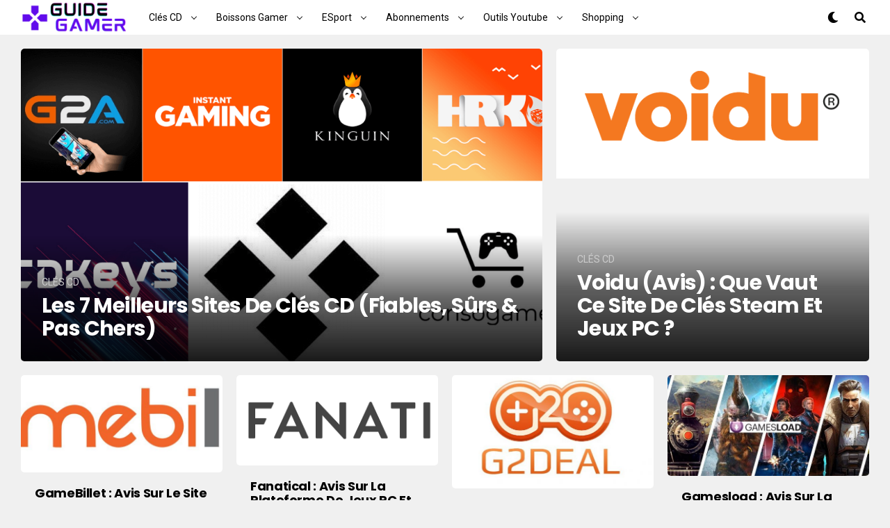

--- FILE ---
content_type: text/html; charset=UTF-8
request_url: https://guidegamer.fr/cles-cd/page/2/
body_size: 15992
content:
<!-- This page is cached by the Hummingbird Performance plugin v3.14.1 - https://wordpress.org/plugins/hummingbird-performance/. --><!DOCTYPE html>
<html lang="fr-FR" prefix="og: https://ogp.me/ns#">
<head><!--WPC_INSERT_CRITICAL--><!--WPC_INSERT_PRELOAD_MAIN--><!--WPC_INSERT_PRELOAD-->
<meta charset="UTF-8" >
<meta name="viewport" id="viewport" content="width=device-width, initial-scale=1.0, maximum-scale=1.0, minimum-scale=1.0, user-scalable=no" />

<!-- Optimisation des moteurs de recherche par Rank Math - https://rankmath.com/ -->
<title>Clés CD | Guide Gamer</title>
<meta name="robots" content="follow, index, max-snippet:-1, max-video-preview:-1, max-image-preview:large"/>
<link rel="canonical" href="https://guidegamer.fr/cles-cd/page/2/" />
<link rel="prev" href="https://guidegamer.fr/cles-cd/" />
<link rel="next" href="https://guidegamer.fr/cles-cd/page/3/" />
<meta property="og:locale" content="fr_FR" />
<meta property="og:type" content="article" />
<meta property="og:title" content="Clés CD | Guide Gamer" />
<meta property="og:url" content="https://guidegamer.fr/cles-cd/page/2/" />
<meta property="og:site_name" content="Guide Gamer" />
<meta name="twitter:card" content="summary_large_image" />
<meta name="twitter:title" content="Clés CD | Guide Gamer" />
<meta name="twitter:label1" content="Articles" />
<meta name="twitter:data1" content="27" />
<script type="application/ld+json" class="rank-math-schema">{"@context":"https://schema.org","@graph":[{"@type":"Person","@id":"https://guidegamer.fr/#person","name":"GG"},{"@type":"WebSite","@id":"https://guidegamer.fr/#website","url":"https://guidegamer.fr","name":"GG","publisher":{"@id":"https://guidegamer.fr/#person"},"inLanguage":"fr-FR"},{"@type":"CollectionPage","@id":"https://guidegamer.fr/cles-cd/page/2/#webpage","url":"https://guidegamer.fr/cles-cd/page/2/","name":"Cl\u00e9s CD | Guide Gamer","isPartOf":{"@id":"https://guidegamer.fr/#website"},"inLanguage":"fr-FR"}]}</script>
<!-- /Extension Rank Math WordPress SEO -->

<link rel='dns-prefetch' href='//use.fontawesome.com' />
<link rel='dns-prefetch' href='//fonts.googleapis.com' />
<link href='http://use.fontawesome.com' crossorigin='' rel='preconnect' />
<link href='http://fonts.googleapis.com' rel='preconnect' />
<link href='//fonts.gstatic.com' crossorigin='' rel='preconnect' />
<link rel='stylesheet' id='wp-block-library-css' href='https://guidegamer.fr/wp-includes/css/dist/block-library/style.min.css?ver=6.5.7' type='text/css' media='all' />
<style id='classic-theme-styles-inline-css' type='text/css'>
/*! This file is auto-generated */
.wp-block-button__link{color:#fff;background-color:#32373c;border-radius:9999px;box-shadow:none;text-decoration:none;padding:calc(.667em + 2px) calc(1.333em + 2px);font-size:1.125em}.wp-block-file__button{background:#32373c;color:#fff;text-decoration:none}
</style>
<style id='global-styles-inline-css' type='text/css'>
body{--wp--preset--color--black: #000000;--wp--preset--color--cyan-bluish-gray: #abb8c3;--wp--preset--color--white: #ffffff;--wp--preset--color--pale-pink: #f78da7;--wp--preset--color--vivid-red: #cf2e2e;--wp--preset--color--luminous-vivid-orange: #ff6900;--wp--preset--color--luminous-vivid-amber: #fcb900;--wp--preset--color--light-green-cyan: #7bdcb5;--wp--preset--color--vivid-green-cyan: #00d084;--wp--preset--color--pale-cyan-blue: #8ed1fc;--wp--preset--color--vivid-cyan-blue: #0693e3;--wp--preset--color--vivid-purple: #9b51e0;--wp--preset--color--: #444;--wp--preset--gradient--vivid-cyan-blue-to-vivid-purple: linear-gradient(135deg,rgba(6,147,227,1) 0%,rgb(155,81,224) 100%);--wp--preset--gradient--light-green-cyan-to-vivid-green-cyan: linear-gradient(135deg,rgb(122,220,180) 0%,rgb(0,208,130) 100%);--wp--preset--gradient--luminous-vivid-amber-to-luminous-vivid-orange: linear-gradient(135deg,rgba(252,185,0,1) 0%,rgba(255,105,0,1) 100%);--wp--preset--gradient--luminous-vivid-orange-to-vivid-red: linear-gradient(135deg,rgba(255,105,0,1) 0%,rgb(207,46,46) 100%);--wp--preset--gradient--very-light-gray-to-cyan-bluish-gray: linear-gradient(135deg,rgb(238,238,238) 0%,rgb(169,184,195) 100%);--wp--preset--gradient--cool-to-warm-spectrum: linear-gradient(135deg,rgb(74,234,220) 0%,rgb(151,120,209) 20%,rgb(207,42,186) 40%,rgb(238,44,130) 60%,rgb(251,105,98) 80%,rgb(254,248,76) 100%);--wp--preset--gradient--blush-light-purple: linear-gradient(135deg,rgb(255,206,236) 0%,rgb(152,150,240) 100%);--wp--preset--gradient--blush-bordeaux: linear-gradient(135deg,rgb(254,205,165) 0%,rgb(254,45,45) 50%,rgb(107,0,62) 100%);--wp--preset--gradient--luminous-dusk: linear-gradient(135deg,rgb(255,203,112) 0%,rgb(199,81,192) 50%,rgb(65,88,208) 100%);--wp--preset--gradient--pale-ocean: linear-gradient(135deg,rgb(255,245,203) 0%,rgb(182,227,212) 50%,rgb(51,167,181) 100%);--wp--preset--gradient--electric-grass: linear-gradient(135deg,rgb(202,248,128) 0%,rgb(113,206,126) 100%);--wp--preset--gradient--midnight: linear-gradient(135deg,rgb(2,3,129) 0%,rgb(40,116,252) 100%);--wp--preset--font-size--small: 13px;--wp--preset--font-size--medium: 20px;--wp--preset--font-size--large: 36px;--wp--preset--font-size--x-large: 42px;--wp--preset--spacing--20: 0.44rem;--wp--preset--spacing--30: 0.67rem;--wp--preset--spacing--40: 1rem;--wp--preset--spacing--50: 1.5rem;--wp--preset--spacing--60: 2.25rem;--wp--preset--spacing--70: 3.38rem;--wp--preset--spacing--80: 5.06rem;--wp--preset--shadow--natural: 6px 6px 9px rgba(0, 0, 0, 0.2);--wp--preset--shadow--deep: 12px 12px 50px rgba(0, 0, 0, 0.4);--wp--preset--shadow--sharp: 6px 6px 0px rgba(0, 0, 0, 0.2);--wp--preset--shadow--outlined: 6px 6px 0px -3px rgba(255, 255, 255, 1), 6px 6px rgba(0, 0, 0, 1);--wp--preset--shadow--crisp: 6px 6px 0px rgba(0, 0, 0, 1);}:where(.is-layout-flex){gap: 0.5em;}:where(.is-layout-grid){gap: 0.5em;}body .is-layout-flex{display: flex;}body .is-layout-flex{flex-wrap: wrap;align-items: center;}body .is-layout-flex > *{margin: 0;}body .is-layout-grid{display: grid;}body .is-layout-grid > *{margin: 0;}:where(.wp-block-columns.is-layout-flex){gap: 2em;}:where(.wp-block-columns.is-layout-grid){gap: 2em;}:where(.wp-block-post-template.is-layout-flex){gap: 1.25em;}:where(.wp-block-post-template.is-layout-grid){gap: 1.25em;}.has-black-color{color: var(--wp--preset--color--black) !important;}.has-cyan-bluish-gray-color{color: var(--wp--preset--color--cyan-bluish-gray) !important;}.has-white-color{color: var(--wp--preset--color--white) !important;}.has-pale-pink-color{color: var(--wp--preset--color--pale-pink) !important;}.has-vivid-red-color{color: var(--wp--preset--color--vivid-red) !important;}.has-luminous-vivid-orange-color{color: var(--wp--preset--color--luminous-vivid-orange) !important;}.has-luminous-vivid-amber-color{color: var(--wp--preset--color--luminous-vivid-amber) !important;}.has-light-green-cyan-color{color: var(--wp--preset--color--light-green-cyan) !important;}.has-vivid-green-cyan-color{color: var(--wp--preset--color--vivid-green-cyan) !important;}.has-pale-cyan-blue-color{color: var(--wp--preset--color--pale-cyan-blue) !important;}.has-vivid-cyan-blue-color{color: var(--wp--preset--color--vivid-cyan-blue) !important;}.has-vivid-purple-color{color: var(--wp--preset--color--vivid-purple) !important;}.has-black-background-color{background-color: var(--wp--preset--color--black) !important;}.has-cyan-bluish-gray-background-color{background-color: var(--wp--preset--color--cyan-bluish-gray) !important;}.has-white-background-color{background-color: var(--wp--preset--color--white) !important;}.has-pale-pink-background-color{background-color: var(--wp--preset--color--pale-pink) !important;}.has-vivid-red-background-color{background-color: var(--wp--preset--color--vivid-red) !important;}.has-luminous-vivid-orange-background-color{background-color: var(--wp--preset--color--luminous-vivid-orange) !important;}.has-luminous-vivid-amber-background-color{background-color: var(--wp--preset--color--luminous-vivid-amber) !important;}.has-light-green-cyan-background-color{background-color: var(--wp--preset--color--light-green-cyan) !important;}.has-vivid-green-cyan-background-color{background-color: var(--wp--preset--color--vivid-green-cyan) !important;}.has-pale-cyan-blue-background-color{background-color: var(--wp--preset--color--pale-cyan-blue) !important;}.has-vivid-cyan-blue-background-color{background-color: var(--wp--preset--color--vivid-cyan-blue) !important;}.has-vivid-purple-background-color{background-color: var(--wp--preset--color--vivid-purple) !important;}.has-black-border-color{border-color: var(--wp--preset--color--black) !important;}.has-cyan-bluish-gray-border-color{border-color: var(--wp--preset--color--cyan-bluish-gray) !important;}.has-white-border-color{border-color: var(--wp--preset--color--white) !important;}.has-pale-pink-border-color{border-color: var(--wp--preset--color--pale-pink) !important;}.has-vivid-red-border-color{border-color: var(--wp--preset--color--vivid-red) !important;}.has-luminous-vivid-orange-border-color{border-color: var(--wp--preset--color--luminous-vivid-orange) !important;}.has-luminous-vivid-amber-border-color{border-color: var(--wp--preset--color--luminous-vivid-amber) !important;}.has-light-green-cyan-border-color{border-color: var(--wp--preset--color--light-green-cyan) !important;}.has-vivid-green-cyan-border-color{border-color: var(--wp--preset--color--vivid-green-cyan) !important;}.has-pale-cyan-blue-border-color{border-color: var(--wp--preset--color--pale-cyan-blue) !important;}.has-vivid-cyan-blue-border-color{border-color: var(--wp--preset--color--vivid-cyan-blue) !important;}.has-vivid-purple-border-color{border-color: var(--wp--preset--color--vivid-purple) !important;}.has-vivid-cyan-blue-to-vivid-purple-gradient-background{background: var(--wp--preset--gradient--vivid-cyan-blue-to-vivid-purple) !important;}.has-light-green-cyan-to-vivid-green-cyan-gradient-background{background: var(--wp--preset--gradient--light-green-cyan-to-vivid-green-cyan) !important;}.has-luminous-vivid-amber-to-luminous-vivid-orange-gradient-background{background: var(--wp--preset--gradient--luminous-vivid-amber-to-luminous-vivid-orange) !important;}.has-luminous-vivid-orange-to-vivid-red-gradient-background{background: var(--wp--preset--gradient--luminous-vivid-orange-to-vivid-red) !important;}.has-very-light-gray-to-cyan-bluish-gray-gradient-background{background: var(--wp--preset--gradient--very-light-gray-to-cyan-bluish-gray) !important;}.has-cool-to-warm-spectrum-gradient-background{background: var(--wp--preset--gradient--cool-to-warm-spectrum) !important;}.has-blush-light-purple-gradient-background{background: var(--wp--preset--gradient--blush-light-purple) !important;}.has-blush-bordeaux-gradient-background{background: var(--wp--preset--gradient--blush-bordeaux) !important;}.has-luminous-dusk-gradient-background{background: var(--wp--preset--gradient--luminous-dusk) !important;}.has-pale-ocean-gradient-background{background: var(--wp--preset--gradient--pale-ocean) !important;}.has-electric-grass-gradient-background{background: var(--wp--preset--gradient--electric-grass) !important;}.has-midnight-gradient-background{background: var(--wp--preset--gradient--midnight) !important;}.has-small-font-size{font-size: var(--wp--preset--font-size--small) !important;}.has-medium-font-size{font-size: var(--wp--preset--font-size--medium) !important;}.has-large-font-size{font-size: var(--wp--preset--font-size--large) !important;}.has-x-large-font-size{font-size: var(--wp--preset--font-size--x-large) !important;}
.wp-block-navigation a:where(:not(.wp-element-button)){color: inherit;}
:where(.wp-block-post-template.is-layout-flex){gap: 1.25em;}:where(.wp-block-post-template.is-layout-grid){gap: 1.25em;}
:where(.wp-block-columns.is-layout-flex){gap: 2em;}:where(.wp-block-columns.is-layout-grid){gap: 2em;}
.wp-block-pullquote{font-size: 1.5em;line-height: 1.6;}
</style>
<link rel='stylesheet' id='zox-custom-style-css' href='https://guidegamer.fr/wp-content/themes/zoxpress/style.css?ver=6.5.7' type='text/css' media='all' />
<style id='zox-custom-style-inline-css' type='text/css'>


	a,
	a:visited,
	a:hover h2.zox-s-title1,
	a:hover h2.zox-s-title1-feat,
	a:hover h2.zox-s-title2,
	a:hover h2.zox-s-title3,
	.zox-post-body p a,
	h3.zox-post-cat a,
	.sp-template a,
	.sp-data-table a,
	span.zox-author-name a,
	a:hover h2.zox-authors-latest,
	span.zox-authors-name a:hover {
		color: #11930e;
	}

	.zox-s8 a:hover h2.zox-s-title1,
	.zox-s8 a:hover h2.zox-s-title1-feat,
	.zox-s8 a:hover h2.zox-s-title2,
	.zox-s8 a:hover h2.zox-s-title3 {
		box-shadow: 15px 0 0 #fff, -10px 0 0 #fff;
		color: #11930e;
	}

	.woocommerce-message:before,
	.woocommerce-info:before,
	.woocommerce-message:before,
	.woocommerce .star-rating span:before,
	span.zox-s-cat,
	h3.zox-post-cat a,
	.zox-s6 span.zox-s-cat,
	.zox-s8 span.zox-s-cat,
	.zox-widget-side-trend-wrap .zox-art-text:before {
		color: #f5d922;
	}

	.zox-widget-bgp,
	.zox-widget-bgp.zox-widget-txtw .zox-art-wrap,
	.zox-widget-bgp.zox-widget-txtw .zox-widget-featl-sub .zox-art-wrap,
	.zox-s4 .zox-widget-bgp span.zox-s-cat,
	.woocommerce span.onsale,
	.zox-s7 .zox-byline-wrap:before,
	.zox-s3 span.zox-s-cat,
	.zox-o1 span.zox-s-cat,
	.zox-s3 .zox-widget-side-trend-wrap .zox-art-text:before,
	.sp-table-caption,
	#zox-search-form #zox-search-submit,
	#zox-search-form2 #zox-search-submit2,
	.pagination .current,
	.pagination a:hover,
	.zox-o6 span.zox-s-cat {
		background: #f5d922;
	}

	.woocommerce .widget_price_filter .ui-slider .ui-slider-handle,
	.woocommerce #respond input#submit.alt,
	.woocommerce a.button.alt,
	.woocommerce button.button.alt,
	.woocommerce input.button.alt,
	.woocommerce #respond input#submit.alt:hover,
	.woocommerce a.button.alt:hover,
	.woocommerce button.button.alt:hover,
	.woocommerce input.button.alt:hover {
		background-color: #f5d922;
	}

	.woocommerce-error,
	.woocommerce-info,
	.woocommerce-message {
		border-top-color: #f5d922;
	}

	.zox-feat-ent1-left,
	.zox-ent1 .zox-side-widget {
		border-top: 2px solid #f5d922;
	}

	.zox-feat-ent3-main-wrap h2.zox-s-title2 {
		background-color: #f5d922;
		box-shadow: 15px 0 0 #f5d922, -10px 0 0 #f5d922;
	}

	.zox-widget-side-trend-wrap .zox-art-text:before,
	.pagination .current,
	.pagination a:hover {
		border: 1px solid #f5d922;
	}

	.zox-post-type {
		border: 3px solid #f5d922;
	}
	.zox-widget-featl-sub .zox-post-type {
		border: 2px solid #f5d922;
	}

	.zox-o3 h3.zox-s-cat {
		background: #f29e21;
	}

	.zox-widget-bgs,
	.zox-widget-bgs.zox-widget-txtw .zox-art-wrap,
	.zox-widget-bgs.zox-widget-txtw .zox-widget-featl-sub .zox-art-wrap,
	.zox-s4 .zox-widget-bgp span.zox-s-cat {
		background: #f29e21;
	}

	#zox-top-head-wrap {
		background: #0166c2;
	}

	span.zox-top-soc-but,
	.zox-top-nav-menu ul li a,
	span.zox-woo-cart-icon {
		color: #cccccc;
	}

	span.zox-woo-cart-num {
		background: #cccccc;
	}

	.zox-top-nav-menu ul li:hover a {
		color: #f5d922;
	}

	#zox-top-head-wrap,
	#zox-top-head,
	#zox-top-head-left,
	#zox-top-head-mid,
	#zox-top-head-right,
	.zox-top-nav-menu ul {
		height: 40px;
	}

	#zox-top-head-mid img {
		max-height: calc(40px - 20px);
	}

	.zox-top-nav-menu ul li a {
		font-size: 16px;
	}

	#zox-bot-head-wrap,
	#zox-bot-head-wrap.zox-trans-bot.zox-fix-up,
	#zox-fly-wrap,
	#zox-bot-head-wrap.zox-trans-bot:hover {
		background-color: #ffffff;
	}

	.zox-nav-menu ul li a,
	span.zox-nav-search-but,
	span.zox-night,
	.zox-trans-bot.zox-fix-up .zox-nav-menu ul li a,
	.zox-trans-bot.zox-fix-up span.zox-nav-search-but,
	nav.zox-fly-nav-menu ul li a,
	span.zox-fly-soc-head,
	ul.zox-fly-soc-list li a {
		color: #000000;
	}

	.zox-nav-menu ul li.menu-item-has-children a:after,
	.zox-nav-menu ul li.zox-mega-drop a:after {
		border-right: 1px solid #000000;
		border-bottom: 1px solid #000000;
	}

	.zox-fly-but-wrap span,
	.zox-trans-bot.zox-fix-up .zox-fly-but-wrap span,
	.zox-fly-but-wrap span {
		background: #000000;
	}

	.zox-nav-menu ul li:hover a,
	span.zox-nav-search-but:hover,
	span.zox-night:hover {
		color: #f5d922;
	}

	.zox-fly-but-wrap:hover span {
		background: #f5d922;
	}

	span.zox-widget-main-title {
		color: #111;
	}

	#zox-foot-wrap {
		background: #fff;
	}

	#zox-foot-wrap p {
		color: #aaa;
	}

	#zox-foot-wrap a {
		color: #aaa;
	}

	ul.zox-foot-soc-list li a {
		border: 1px solid #aaa;
	}

	span.zox-widget-side-title {
		color: #111;
	}

	span.zox-post-main-title {
		color: #111;
	}

	.zox-top-nav-menu ul li a {
		padding-top: calc((40px - 16px) / 2);
		padding-bottom: calc((40px - 16px) / 2);
	}

	#zox-bot-head-wrap,
	.zox-bot-head-menu,
	#zox-bot-head,
	#zox-bot-head-left,
	#zox-bot-head-right,
	#zox-bot-head-mid,
	.zox-bot-head-logo,
	.zox-bot-head-logo-main,
	.zox-nav-menu,
	.zox-nav-menu ul {
		height: 100px;
	}

	.zox-nav-menu ul li ul.sub-menu,
	.zox-nav-menu ul li.menu-item-object-category .zox-mega-dropdown {
		top: 100px;
	}

	.zox-nav-menu ul li a {
		font-size: 20px;
	}

	.zox-nav-menu ul li a {
		padding-top: calc((100px - 20px) / 2);
		padding-bottom: calc((100px - 20px) / 2);
	}

	.zox-fix-up {
		top: -100px;
		-webkit-transform: translate3d(0,-100px,0) !important;
	   	   -moz-transform: translate3d(0,-100px,0) !important;
	    	-ms-transform: translate3d(0,-100px,0) !important;
	     	 -o-transform: translate3d(0,-100px,0) !important;
				transform: translate3d(0,-100px,0) !important;
	}

	.zox-fix {
		top: -100px;
		-webkit-transform: translate3d(0,100px,0) !important;
	   	   -moz-transform: translate3d(0,100px,0) !important;
	    	-ms-transform: translate3d(0,100px,0) !important;
	     	 -o-transform: translate3d(0,100px,0) !important;
				transform: translate3d(0,100px,0) !important;
	}

	.zox-fix-up .zox-nav-menu ul li a {
		padding-top: calc((60px - 20px) / 2);
		padding-bottom: calc((60px - 20px) / 2);
	}

	.zox-feat-ent1-grid,
	.zox-feat-ent2-bot,
	.zox-feat-net1-grid {
		grid-template-columns: auto 300px;
	}

	body,
	span.zox-s-cat,
	span.zox-ad-label,
	span.zox-post-excerpt p,
	.woocommerce ul.product_list_widget li a,
	.woocommerce ul.product_list_widget span.product-title,
	.woocommerce #reviews #comments ol.commentlist li .comment-text p.meta,
	.woocommerce div.product p.price,
	.woocommerce div.product p.price ins,
	.woocommerce div.product p.price del,
	.woocommerce ul.products li.product .price del,
	.woocommerce ul.products li.product .price ins,
	.woocommerce ul.products li.product .price,
	.woocommerce #respond input#submit,
	.woocommerce a.button,
	.woocommerce button.button,
	.woocommerce input.button,
	.woocommerce .widget_price_filter .price_slider_amount .button,
	.woocommerce span.onsale,
	.woocommerce-review-link,
	#woo-content p.woocommerce-result-count,
	.woocommerce div.product .woocommerce-tabs ul.tabs li a,
	.woocommerce .woocommerce-breadcrumb,
	.woocommerce #respond input#submit.alt,
	.woocommerce a.button.alt,
	.woocommerce button.button.alt,
	.woocommerce input.button.alt {
		font-family: 'Roboto', sans-serif;
		font-weight: 400;
		text-transform: None;
	}

	#zox-woo-side-wrap span.zox-widget-side-title,
	span.zox-authors-name a,
	h1.zox-author-top-head {
		font-family: 'Roboto', sans-serif;
	}

	p.zox-s-graph,
	.zox-post-body p,
	.zox-post-body blockquote p,
	#woo-content p,
	#zox-404 p,
	.zox-post-body ul li,
	.zox-post-body ol li {
		font-family: 'Roboto', sans-serif;
		font-weight: 400;
		text-transform: None;
	}

	.zox-nav-menu ul li a,
	.zox-top-nav-menu ul li a,
	nav.zox-fly-nav-menu ul li a {
		font-family: 'Roboto Condensed', sans-serif;
		font-weight: 300;
		text-transform: Capitalize;
	}

	.zox-nav-menu ul li ul.zox-mega-list li a,
	.zox-nav-menu ul li ul.zox-mega-list li a p {
		font-family: 'Roboto Condensed', sans-serif;
	}

	h2.zox-s-title1,
	h2.zox-s-title1-feat,
	.woocommerce div.product .product_title,
	.woocommerce .related h2,
	#woo-content .summary p.price,
	.woocommerce div.product .woocommerce-tabs .panel h2,
	#zox-404 h1,
	h1.zox-post-title,
	.zox-widget-side-trend-wrap .zox-art-text:before {
		font-family: 'Roboto Condensed', sans-serif;
		font-weight: 700;
		text-transform: Capitalize;
	}

	span.zox-widget-main-title {
		font-family: 'IM Fell French Canon', sans-serif;
		font-weight: 400;
		text-transform: Capitalize;
	}

	span.zox-widget-side-title {
		font-family: 'IM Fell French Canon', sans-serif;
		font-weight: 400;
		text-transform: Capitalize;
	}

	span.zox-post-main-title {
		font-family: 'Roboto', sans-serif;
		font-weight: 900;
		text-transform: Capitalize;
	}

	h2.zox-s-title2,
	h2.zox-s-title3,
	span.zox-woo-cart-num,
	p.zox-search-p,
	.alp-related-posts .current .post-title,
	.alp-related-posts-wrapper .alp-related-post .post-title,
	.zox-widget-txtw span.zox-widget-main-title {
		font-family: 'Roboto Condensed', sans-serif;
		font-weight: 700;
		text-transform: Capitalize;
	}

	.zox-post-width {
		margin: 0 auto;
		max-width: calc(1240px + 60px);
	}


	

		body {
			font-family: 'Roboto', sans-serif;
		}
		body,
		body.custom-background {
			background-color: #f0f0f0 !important;
		}
		#zox-bot-head-wrap,
		#zox-fly-wrap {
			background: #fff;
		}
		#zox-bot-head-wrap,
		.zox-bot-head-menu,
		#zox-bot-head,
		#zox-bot-head-left,
		#zox-bot-head-right,
		#zox-bot-head-mid,
		.zox-bot-head-logo,
		.zox-bot-head-logo-main,
		.zox-nav-menu,
		.zox-nav-menu ul {
			height: 50px;
		}
		.zox-nav-menu ul li ul.sub-menu,
		.zox-nav-menu ul li.menu-item-object-category .zox-mega-dropdown {
			top: 50px;
		}
		.zox-fix-up .zox-nav-menu ul li a {
			padding-top: 23px;
			padding-bottom: 23px;
		}
		.zox-nav-menu ul li a,
		span.zox-nav-search-but,
		span.zox-night {
			color: #000;
		}
		nav.zox-fly-nav-menu ul li a,
		nav.zox-fly-nav-menu ul li.menu-item-has-children:after,
		span.zox-fly-soc-head,
		ul.zox-fly-soc-list li a {
			color: #000;
		}
		.zox-fly-but-wrap span {
			background: #000;
		}
		#zox-foot-wrap {
			background: #fff;
		}
		#zox-foot-wrap p {
			color: #aaa;
		}
		#zox-foot-wrap a {
			color: #aaa;
		}
		.zox-nav-menu ul li a {
			font-family: 'Roboto', sans-serif;
			font-size: 14px;
			font-weight: 400;
			padding: 18px 15px;
			text-transform: capitalize;
		}
		.zox-nav-menu ul li ul.zox-mega-list li a,
		.zox-nav-menu ul li ul.zox-mega-list li a p {
			font-family: 'Roboto', sans-serif;
			font-weight: 600;
			text-transform: capitalize;
		}
		.zox-s6 .zox-art-wrap {
			background: none;
		}
		.zox-feat-tech2-sub .zox-art-text {
			padding: 13px 0 0;
		}
		.zox-s6 span.zox-s-cat {
			color: #000;
			text-transform: uppercase;
		}
		h2.zox-s-title2,
		h1.zox-post-title,
		.zox-widget-side-trend-wrap .zox-art-text:before,
		.alp-related-posts .current .post-title,
		.alp-related-posts-wrapper .alp-related-post .post-title {
			font-family: 'Poppins', sans-serif;
			font-weight: 700;
			text-transform: capitalize;
		}
		span.zox-widget-home-title {
			font-family: 'Poppins', sans-serif;
			font-weight: 700;
			text-transform: uppercase;
		}
		.zox-widget-side-trend-wrap .zox-art-text:before {
			color: #bbb;
		}
		.zox-post-type {
			border: 3px solid #e03800;
		}
		.zox-widget-featl-sub .zox-post-type {
			border: 2px solid #e03800;
		}
		#zox-search-form #zox-search-submit,
		#zox-search-form2 #zox-search-submit2 {
			background: #e03800;
		}
			

		.zox-head-width {
			margin: 0 auto;
			max-width: 1450px;
		}
			

		.zox-body-width,
		.zox-title-width,
		.zox-widget-feat-wrap.zox-o1 .zox-art-text-cont,
		.zox-widget-feat-wrap.zox-o4 .zox-art-text-cont,
		.zox-widget-feat-main.zox-o1 .zox-art-text-cont,
		.zox-widget-feat-main.zox-o4 .zox-art-text-cont {
			margin: 0 auto;
			max-width: 1340px;
		}
			

		#zox-bot-head-mid {
			display: grid;
			grid-column-gap: 30px;
			grid-template-columns: auto auto;
			justify-content: start;
			position: static;
		}
		.zox-bot-head-logo {
			position: relative;
				top: auto;
				left: auto;
		}
		#zox-bot-head-wrap .zox-nav-menu ul li:first-child a {
			padding-left: 0;
		}
			

		.zox-bot-head-menu {
			padding: 0;
		}
		@media screen and (max-width: 1023px) {
			#zox-bot-head-left {
				display: grid;
			}
			#zox-bot-head {
				grid-template-columns: 60px auto 60px;
			}
		}
			

			.zox-fix-up {
				-webkit-box-shadow: 0 0.5rem 1rem 0 rgba(21,21,30,0.08);
				   -moz-box-shadow: 0 0.5rem 1rem 0 rgba(21,21,30,0.08);
				    -ms-box-shadow: 0 0.5rem 1rem 0 rgba(21,21,30,0.08);
				     -o-box-shadow: 0 0.5rem 1rem 0 rgba(21,21,30,0.08);
						box-shadow: 0 0.5rem 1rem 0 rgba(21,21,30,0.08);
			}
				

		.zox-post-main-wrap {
			grid-gap: 0;
			grid-template-columns: 100%;
		}
				

		a,
		a:visited,
		a:hover h2.zox-s-title1,
		a:hover h2.zox-s-title1-feat,
		a:hover h2.zox-s-title2,
		a:hover h2.zox-s-title3,
		.zox-post-body p a,
		h3.zox-post-cat a,
		.sp-template a,
		.sp-data-table a,
		span.zox-author-name a {
			color: #002fa7;
		}
		.pagination .current,
		.pagination a:hover {
			background: #002fa7;
			border: 1px solid #002fa7;
		}
		.zox-post-body p a {
			box-shadow: inset 0 -1px 0 0 #fff, inset 0 -2px 0 0 #002fa7;
			color: #000;
		}
		.zox-post-body p a:hover {
			color: #002fa7;
		}
		

		.zox-widget-main-head {
			margin: 0 0 20px;
		}
		.zox-tech2 h4.zox-widget-main-title {
			overflow: hidden;
			position: relative;
			text-align: left;
			width: 100%;
		}
		.zox-tech2 span.zox-widget-main-title {
			color: #111;
			font-family: 'Poppins', sans-serif;
			font-size: 1rem;
			font-weight: 700;
			letter-spacing: .1em;
			text-transform: uppercase;
		}
		.zox-tech2 span.zox-widget-main-title:after {
			content:'';
			background: #ccc;
			margin: -1px 0 0 15px;
			position: absolute;
				top: 50%;
			width: 100%;
			height: 1px;
		}
		

		.zox-widget-side-head {
			margin: 0 0 15px;
		}
		.zox-tech2 h4.zox-widget-side-title {
			overflow: hidden;
			position: relative;
			text-align: left;
			width: 100%;
		}
		.zox-tech2 span.zox-widget-side-title {
			color: #111;
			font-family: 'Poppins', sans-serif;
			font-size: .875rem;
			font-weight: 700;
			letter-spacing: .1em;
			text-transform: uppercase;
		}
		.zox-tech2 span.zox-widget-side-title:after {
			content:'';
			background: #ccc;
			margin: -1px 0 0 15px;
			position: absolute;
				top: 50%;
			width: 100%;
			height: 1px;
		}
		#zox-woo-side-wrap span.zox-widget-side-title {
			font-size: .75rem;
		}
		

		h4.zox-post-main-title {
			text-align: left;
		}
		span.zox-post-main-title {
			color: #000;
			font-family: 'Roboto', sans-serif;
			font-size: 1.5rem;
			font-weight: 800;
			text-transform: capitalize;
		}
		

		#zox-lead-top-wrap {
			position: relative;
			height: 0;
		}
		#zox-lead-top-in {
			clip: rect(0,auto,auto,0);
			overflow: hidden;
			position: absolute;
				left: 0;
				top: 0;
			z-index: 1;
			zoom: 1;
			width: 100%;
			height: 100%;
		}
		#zox-lead-top {
			position: fixed;
				top: 0;
				left: 0;
		}
		


				
</style>
<link rel='stylesheet' id='zox-reset-css' href='https://guidegamer.fr/wp-content/themes/zoxpress/css/reset.css?ver=6.5.7' type='text/css' media='all' />
<link rel='stylesheet' id='fontawesome-css' href='https://use.fontawesome.com/releases/v5.12.1/css/all.css?ver=6.5.7' type='text/css' media='all' />
<link rel='stylesheet' id='zox-fonts-css' href='//fonts.googleapis.com/css?family=Heebo%3A300%2C400%2C500%2C700%2C800%2C900%7CAlegreya%3A400%2C500%2C700%2C800%2C900%7CJosefin+Sans%3A300%2C400%2C600%2C700%7CLibre+Franklin%3A300%2C400%2C500%2C600%2C700%2C800%2C900%7CFrank+Ruhl+Libre%3A300%2C400%2C500%2C700%2C900%7CNunito+Sans%3A300%2C400%2C600%2C700%2C800%2C900%7CMontserrat%3A300%2C400%2C500%2C600%2C700%2C800%2C900%7CAnton%3A400%7CNoto+Serif%3A400%2C700%7CNunito%3A300%2C400%2C600%2C700%2C800%2C900%7CRajdhani%3A300%2C400%2C500%2C600%2C700%7CTitillium+Web%3A300%2C400%2C600%2C700%2C900%7CPT+Serif%3A400%2C400i%2C700%2C700i%7CAmiri%3A400%2C400i%2C700%2C700i%7COswald%3A300%2C400%2C500%2C600%2C700%7CRoboto+Mono%3A400%2C700%7CBarlow+Semi+Condensed%3A700%2C800%2C900%7CPoppins%3A300%2C400%2C500%2C600%2C700%2C800%2C900%7CRoboto+Condensed%3A300%2C400%2C700%7CRoboto%3A300%2C400%2C500%2C700%2C900%7CPT+Serif%3A400%2C700%7COpen+Sans+Condensed%3A300%2C700%7COpen+Sans%3A700%7CSource+Serif+Pro%3A400%2C600%2C700%7CIM+Fell+French+Canon%3A400%2C400i%7CRoboto%3A100%2C100i%2C200%2C+200i%2C300%2C300i%2C400%2C400i%2C500%2C500i%2C600%2C600i%2C700%2C700i%2C800%2C800i%2C900%2C900i%7CRoboto%3A100%2C100i%2C200%2C+200i%2C300%2C300i%2C400%2C400i%2C500%2C500i%2C600%2C600i%2C700%2C700i%2C800%2C800i%2C900%2C900i%7CRoboto+Condensed%3A100%2C100i%2C200%2C+200i%2C300%2C300i%2C400%2C400i%2C500%2C500i%2C600%2C600i%2C700%2C700i%2C800%2C800i%2C900%2C900i%7CRoboto+Condensed%3A100%2C100i%2C200%2C+200i%2C300%2C300i%2C400%2C400i%2C500%2C500i%2C600%2C600i%2C700%2C700i%2C800%2C800i%2C900%2C900i%7CRoboto+Condensed%3A100%2C100i%2C200%2C+200i%2C300%2C300i%2C400%2C400i%2C500%2C500i%2C600%2C600i%2C700%2C700i%2C800%2C800i%2C900%2C900i%7CIM+Fell+French+Canon%3A100%2C100i%2C200%2C+200i%2C300%2C300i%2C400%2C400i%2C500%2C500i%2C600%2C600i%2C700%2C700i%2C800%2C800i%2C900%2C900i%7CIM+Fell+French+Canon%3A100%2C100i%2C200%2C+200i%2C300%2C300i%2C400%2C400i%2C500%2C500i%2C600%2C600i%2C700%2C700i%2C800%2C800i%2C900%2C900i%26subset%3Dlatin%2Clatin-ext%2Ccyrillic%2Ccyrillic-ext%2Cgreek-ext%2Cgreek%2Cvietnamese' type='text/css' media='all' />
<link rel='stylesheet' id='zox-media-queries-css' href='https://guidegamer.fr/wp-content/themes/zoxpress/css/media-queries.css?ver=6.5.7' type='text/css' media='all' />
<script type="text/javascript">var n489D_vars={"triggerDomEvent":"true", "delayOn":"false", "triggerElementor":"true", "linkPreload":"true", "excludeLink":["add-to-cart"]};</script><script type="text/javascript" src="https://optimizerwpc.b-cdn.net/optimize.js?ic_ver=1752058375" defer></script><script type="text/javascript" id="wpcompress-aio-js-extra">
/* <![CDATA[ */
var ngf298gh738qwbdh0s87v_vars = {"zoneName":"guidegamerfr6bb49.zapwp.com","siteurl":"https:\/\/guidegamer.fr","ajaxurl":"https:\/\/guidegamer.fr\/wp-admin\/admin-ajax.php","spinner":"https:\/\/guidegamer.fr\/wp-content\/plugins\/wp-compress-image-optimizer\/assets\/images\/spinner.svg","lazy_enabled":"false","background_sizing":"false","webp_enabled":"true","retina_enabled":"false","force_retina":"false","exif_enabled":"false","adaptive_enabled":"false","js_debug":"","slider_compatibility":"false","triggerDomEvent":"0"};
/* ]]> */
</script>
<script type="text/javascript" src="https://guidegamer.fr/wp-content/plugins/wp-compress-image-optimizer/assets/js/dist/optimizer.adaptive.min.js" id="wpcompress-aio-js"></script>
<script type="text/javascript" src="https://guidegamer.fr/wp-includes/js/jquery/jquery.min.js" id="jquery-core-js"></script>
<script type="text/javascript" src="https://guidegamer.fr/wp-includes/js/jquery/jquery-migrate.min.js" id="jquery-migrate-js"></script>
<script type="text/javascript">!function(e,t){(e=t.createElement("script")).src="https://cdn.convertbox.com/convertbox/js/embed.js",e.id="app-convertbox-script",e.async=true,e.dataset.uuid="4cd73731-f40f-4646-af92-3b3559ae7c9f",document.getElementsByTagName("head")[0].appendChild(e)}(window,document);</script>
<script>var cb_wp=cb_wp || {};cb_wp.is_user_logged_in=false;</script><style type="text/css">.eafl-disclaimer-small{font-size:.8em}.eafl-disclaimer-smaller{font-size:.6em}</style><!-- Global site tag (gtag.js) - Google Analytics -->
<script async src="https://www.googletagmanager.com/gtag/js?id=UA-168783569-1"></script>
<script>
  window.dataLayer = window.dataLayer || [];
  function gtag(){dataLayer.push(arguments);}
  gtag('js', new Date());

  gtag('config', 'UA-168783569-1');
</script>
<!-- Lara's Google Analytics - https://www.xtraorbit.com/wordpress-google-analytics-dashboard-widget/ -->
<script async src="https://www.googletagmanager.com/gtag/js?id=G-HEMSP9XWSG"></script>
<script>
  window.dataLayer = window.dataLayer || [];
  function gtag(){dataLayer.push(arguments);}
  gtag('js', new Date());
  gtag('config', 'G-HEMSP9XWSG');
</script>

<link rel="icon" href="https://guidegamer.fr/wp-content/uploads/2020/11/guide-gamer-100x100.png" sizes="32x32" />
<link rel="icon" href="https://guidegamer.fr/wp-content/uploads/2020/11/guide-gamer.png" sizes="192x192" />
<link rel="apple-touch-icon" href="https://guidegamer.fr/wp-content/uploads/2020/11/guide-gamer.png" />
<meta name="msapplication-TileImage" content="https://guidegamer.fr/wp-content/uploads/2020/11/guide-gamer.png" />
<style id="kirki-inline-styles"></style><noscript><style>.perfmatters-lazy[data-src]{display:none !important;}</style></noscript><style>.perfmatters-lazy-youtube{position:relative;width:100%;max-width:100%;height:0;padding-bottom:56.23%;overflow:hidden}.perfmatters-lazy-youtube img{position:absolute;top:0;right:0;bottom:0;left:0;display:block;width:100%;max-width:100%;height:auto;margin:auto;border:none;cursor:pointer;transition:.5s all;-webkit-transition:.5s all;-moz-transition:.5s all}.perfmatters-lazy-youtube img:hover{-webkit-filter:brightness(75%)}.perfmatters-lazy-youtube .play{position:absolute;top:50%;left:50%;right:auto;width:68px;height:48px;margin-left:-34px;margin-top:-24px;background:url(https://guidegamer.fr/wp-content/plugins/perfmatters/img/youtube.svg) no-repeat;background-position:center;background-size:cover;pointer-events:none;filter:grayscale(1)}.perfmatters-lazy-youtube:hover .play{filter:grayscale(0)}.perfmatters-lazy-youtube iframe{position:absolute;top:0;left:0;width:100%;height:100%;z-index:99}</style></head>
<body class="archive paged category category-cles-cd category-2 paged-2 category-paged-2 zox-tech2 zox-s6" >
	<div id="zox-fly-wrap">
	<div id="zox-fly-menu-top" class="left relative">
		<div id="zox-fly-logo" class="left relative">
							<a href="https://guidegamer.fr/"><img src="https://guidegamer.fr/wp-content/uploads/2020/11/guide-gaming-e1605179530376.png" data-adaptive="true" data-remove-src="true" data-src="https://guidegamer.fr/wp-content/uploads/2020/11/guide-gaming-e1605179530376.png" data-count-lazy="1" fetchpriority="high" decoding="async"alt="Guide Gamer" data-rjs="2"  /></a>
					</div><!--zox-fly-logo-->
		<div class="zox-fly-but-wrap zox-fly-but-menu zox-fly-but-click">
			<span></span>
			<span></span>
			<span></span>
			<span></span>
		</div><!--zox-fly-but-wrap-->
	</div><!--zox-fly-menu-top-->
	<div id="zox-fly-menu-wrap">
		<nav class="zox-fly-nav-menu left relative">
			<div class="menu"><ul>
<li class="page_item page-item-29"><a href="https://guidegamer.fr/contact/">Contacter l&rsquo;Equipe</a></li>
<li class="page_item page-item-26974"><a href="https://guidegamer.fr/politique-confidentialite/">Politique de Confidentialité</a></li>
</ul></div>
		</nav>
	</div><!--zox-fly-menu-wrap-->
	<div id="zox-fly-soc-wrap">
		<span class="zox-fly-soc-head">Connect with us</span>
		<ul class="zox-fly-soc-list left relative">
																										</ul>
	</div><!--zox-fly-soc-wrap-->
</div><!--zox-fly-wrap-->	<div id="zox-site" class="left zoxrel ">
		<div id="zox-search-wrap">
			<div class="zox-search-cont">
				<p class="zox-search-p">Hi, what are you looking for?</p>
				<div class="zox-search-box">
					<form method="get" id="zox-search-form" action="https://guidegamer.fr/">
	<input type="text" name="s" id="zox-search-input" value="Search" onfocus='if (this.value == "Search") { this.value = ""; }' onblur='if (this.value == "Search") { this.value = ""; }' />
	<input type="submit" id="zox-search-submit" value="Search" />
</form>				</div><!--zox-search-box-->
			</div><!--zox-serach-cont-->
			<div class="zox-search-but-wrap zox-search-click">
				<span></span>
				<span></span>
			</div><!--zox-search-but-wrap-->
		</div><!--zox-search-wrap-->
				<div id="zox-site-wall" class="left zoxrel">
			<div id="zox-lead-top-wrap">
				<div id="zox-lead-top-in">
					<div id="zox-lead-top">
											</div><!--zox-lead-top-->
				</div><!--zox-lead-top-in-->
			</div><!--zox-lead-top-wrap-->
			<div id="zox-site-main" class="left zoxrel">
				<header id="zox-main-head-wrap" class="left zoxrel zox-trans-head">
																					<div id="zox-bot-head-wrap" class="left zoxrel">
	<div class="zox-head-width">
		<div id="zox-bot-head">
			<div id="zox-bot-head-left">
				<div class="zox-fly-but-wrap zoxrel zox-fly-but-click">
					<span></span>
					<span></span>
					<span></span>
					<span></span>
				</div><!--zox-fly-but-wrap-->
			</div><!--zox-bot-head-left-->
			<div id="zox-bot-head-mid" class="relative">
				<div class="zox-bot-head-logo">
					<div class="zox-bot-head-logo-main">
													<a href="https://guidegamer.fr/"><img src="https://guidegamer.fr/wp-content/uploads/2020/11/guide-gaming-e1605179530376.png" data-adaptive="true" data-remove-src="true" data-src="https://guidegamer.fr/wp-content/uploads/2020/11/guide-gaming-e1605179530376.png" data-count-lazy="2" fetchpriority="high" decoding="async"alt="Guide Gamer" data-rjs="2"  /></a>
											</div><!--zox-bot-head-logo-main-->
																<h2 class="zox-logo-title">Guide Gamer</h2>
									</div><!--zox-bot-head-logo-->
				<div class="zox-bot-head-menu">
					<div class="zox-nav-menu">
						<div class="menu-main-container"><ul id="menu-main" class="menu"><li id="menu-item-502" class="menu-item menu-item-type-taxonomy menu-item-object-category current-menu-item menu-item-502 zox-mega-drop"><a href="https://guidegamer.fr/cles-cd/" aria-current="page">Clés CD</a><div class="zox-mega-dropdown"><div class="zox-head-width"><ul class="zox-mega-list"><li><a href="https://guidegamer.fr/meilleurs-sites-cles-cd/"><div class="zox-mega-img"><img src="https://guidegamer.fr/wp-content/uploads/2021/10/meilleurs-sites-cles-CD-600x337.png" data-adaptive="true" data-remove-src="true" data-src="https://guidegamer.fr/wp-content/uploads/2021/10/meilleurs-sites-cles-CD-600x337.png" data-count-lazy="3" fetchpriority="high" decoding="async" srcset="https://guidegamer.fr/wp-content/uploads/2021/10/meilleurs-sites-cles-CD-600x337.png 600w,https://guidegamer.fr/wp-content/uploads/2021/10/meilleurs-sites-cles-CD-1024x576.png 1024w" width="600" height="337" class=" attachment-zox-mid-thumb size-zox-mid-thumb wp-post-image" alt="meilleurs-sites-cles-CD" decoding="async" fetchpriority="high" sizes="(max-width: 600px) 100vw, 600px"  /></div><p>Les 7 Meilleurs Sites de Clés CD (Fiables, Sûrs &#038; Pas Chers)</p></a></li><li><a href="https://guidegamer.fr/voidu-avis/"><div class="zox-mega-img"><img src="https://guidegamer.fr/wp-content/uploads/2021/10/voidu-avis-600x210.png" data-adaptive="true" data-remove-src="true" data-src="https://guidegamer.fr/wp-content/uploads/2021/10/voidu-avis-600x210.png" data-count-lazy="4" fetchpriority="high" decoding="async"width="600" height="210" class=" attachment-zox-mid-thumb size-zox-mid-thumb wp-post-image" alt="voidu-avis" decoding="async"  /></div><p>Voidu (Avis) : Que Vaut ce Site de Clés Steam et Jeux PC ?</p></a></li><li><a href="https://guidegamer.fr/gamebillet-avis/"><div class="zox-mega-img"><img src="https://guidegamer.fr/wp-content/uploads/2021/10/GameBillet-avis-600x290.jpg" data-adaptive="true" data-remove-src="true" data-src="https://guidegamer.fr/wp-content/uploads/2021/10/GameBillet-avis-600x290.jpg" data-count-lazy="5" fetchpriority="high" decoding="async"width="600" height="290" class=" attachment-zox-mid-thumb size-zox-mid-thumb wp-post-image" alt="GameBillet-avis" decoding="async"  /></div><p>GameBillet : Avis sur le Site de Clés pour PC, Mac et Linux</p></a></li><li><a href="https://guidegamer.fr/fanatical-avis/"><div class="zox-mega-img"><img src="https://guidegamer.fr/wp-content/uploads/2021/10/Fanatical-avis-600x268.png" data-adaptive="true" data-remove-src="true" data-src="https://guidegamer.fr/wp-content/uploads/2021/10/Fanatical-avis-600x268.png" data-count-lazy="6" fetchpriority="high" decoding="async"width="600" height="268" class=" attachment-zox-mid-thumb size-zox-mid-thumb wp-post-image" alt="Fanatical-avis" decoding="async"  /></div><p>Fanatical : Avis sur la Plateforme de Jeux PC et Clés Steam</p></a></li><li><a href="https://guidegamer.fr/g2deal-avis/"><div class="zox-mega-img"><img src="https://guidegamer.fr/wp-content/uploads/2021/10/g2deal-avis-600x337.jpg" data-adaptive="true" data-remove-src="true" data-src="https://guidegamer.fr/wp-content/uploads/2021/10/g2deal-avis-600x337.jpg" data-count-lazy="7" fetchpriority="high" decoding="async"width="600" height="337" class=" attachment-zox-mid-thumb size-zox-mid-thumb wp-post-image" alt="g2deal-avis" decoding="async"  /></div><p>G2Deal : Avis sur le Site de Vente de Clés PC en Tout Genre</p></a></li></ul></div></div></li>
<li id="menu-item-501" class="menu-item menu-item-type-taxonomy menu-item-object-category menu-item-501 zox-mega-drop"><a href="https://guidegamer.fr/boissons-gamer/">Boissons Gamer</a><div class="zox-mega-dropdown"><div class="zox-head-width"><ul class="zox-mega-list"><li><a href="https://guidegamer.fr/levlup-avis/"><div class="zox-mega-img"><img src="https://guidegamer.fr/wp-content/uploads/2020/10/LevlUp-avis-600x337.jpg" data-adaptive="true" data-remove-src="true" data-src="https://guidegamer.fr/wp-content/uploads/2020/10/LevlUp-avis-600x337.jpg" data-count-lazy="8" fetchpriority="high" decoding="async"width="600" height="337" class=" attachment-zox-mid-thumb size-zox-mid-thumb wp-post-image" alt="LevlUp-avis" decoding="async"  /></div><p>LevlUp : Avis sur la Boisson Energisante pour Gamers</p></a></li><li><a href="https://guidegamer.fr/gfuel-avis/"><div class="zox-mega-img"><img src="https://guidegamer.fr/wp-content/uploads/2020/10/gfuel-avis-1-600x337.jpg" data-adaptive="true" data-remove-src="true" data-src="https://guidegamer.fr/wp-content/uploads/2020/10/gfuel-avis-1-600x337.jpg" data-count-lazy="9" fetchpriority="high" decoding="async" srcset="https://guidegamer.fr/wp-content/uploads/2020/10/gfuel-avis-1-600x337.jpg 600w,https://guidegamer.fr/wp-content/uploads/2020/10/gfuel-avis-1-300x169.jpg 300w,https://guidegamer.fr/wp-content/uploads/2020/10/gfuel-avis-1-768x432.jpg 768w,https://guidegamer.fr/wp-content/uploads/2020/10/gfuel-avis-1.jpg 900w" width="600" height="337" class=" attachment-zox-mid-thumb size-zox-mid-thumb wp-post-image" alt="gfuel-avis" decoding="async" sizes="(max-width: 600px) 100vw, 600px"  /></div><p>G Fuel : Avis sur la Boisson Gaming #1 dans le Monde</p></a></li></ul></div></div></li>
<li id="menu-item-503" class="menu-item menu-item-type-taxonomy menu-item-object-category menu-item-503 zox-mega-drop"><a href="https://guidegamer.fr/esport/">eSport</a><div class="zox-mega-dropdown"><div class="zox-head-width"><ul class="zox-mega-list"><li><a href="https://guidegamer.fr/teddax-avis/"><div class="zox-mega-img"><img src="https://guidegamer.fr/wp-content/uploads/2021/11/Teddax-avis-600x337.jpg" data-adaptive="true" data-remove-src="true" data-src="https://guidegamer.fr/wp-content/uploads/2021/11/Teddax-avis-600x337.jpg" data-count-lazy="10" fetchpriority="high" decoding="async"width="600" height="337" class=" attachment-zox-mid-thumb size-zox-mid-thumb wp-post-image" alt="Teddax-avis" decoding="async"  /></div><p>Teddax (Ex-MasterCheat) : Avis sur les Cheats &#038; Hacks Indétectables</p></a></li><li><a href="https://guidegamer.fr/maxesport-avis/"><div class="zox-mega-img"><img src="https://guidegamer.fr/wp-content/uploads/2020/10/maxesport-avis-500x337.png" data-adaptive="true" data-remove-src="true" data-src="https://guidegamer.fr/wp-content/uploads/2020/10/maxesport-avis-500x337.png" data-count-lazy="11" fetchpriority="high" decoding="async"width="500" height="337" class=" attachment-zox-mid-thumb size-zox-mid-thumb wp-post-image" alt="maxesport-avis" decoding="async"  /></div><p>Maxesport : Avis sur la 1ère Boutique d&rsquo;eSport Française</p></a></li></ul></div></div></li>
<li id="menu-item-500" class="menu-item menu-item-type-taxonomy menu-item-object-category menu-item-500 zox-mega-drop"><a href="https://guidegamer.fr/abonnements/">Abonnements</a><div class="zox-mega-dropdown"><div class="zox-head-width"><ul class="zox-mega-list"><li><a href="https://guidegamer.fr/amazon-prime-gaming-avis/"><div class="zox-mega-img"><img src="https://guidegamer.fr/wp-content/uploads/2020/09/amazon-prime-gaming-avis-600x337.jpg" data-adaptive="true" data-remove-src="true" data-src="https://guidegamer.fr/wp-content/uploads/2020/09/amazon-prime-gaming-avis-600x337.jpg" data-count-lazy="12" fetchpriority="high" decoding="async" srcset="https://guidegamer.fr/wp-content/uploads/2020/09/amazon-prime-gaming-avis-600x337.jpg 600w,https://guidegamer.fr/wp-content/uploads/2020/09/amazon-prime-gaming-avis-300x169.jpg 300w,https://guidegamer.fr/wp-content/uploads/2020/09/amazon-prime-gaming-avis-1024x576.jpg 1024w,https://guidegamer.fr/wp-content/uploads/2020/09/amazon-prime-gaming-avis-768x433.jpg 768w,https://guidegamer.fr/wp-content/uploads/2020/09/amazon-prime-gaming-avis.jpg 1200w" width="600" height="337" class=" attachment-zox-mid-thumb size-zox-mid-thumb wp-post-image" alt="amazon-prime-gaming-avis" decoding="async" sizes="(max-width: 600px) 100vw, 600px"  /></div><p>Amazon Prime Gaming : Avis sur le Nouveau Twitch Prime</p></a></li></ul></div></div></li>
<li id="menu-item-504" class="menu-item menu-item-type-taxonomy menu-item-object-category menu-item-504 zox-mega-drop"><a href="https://guidegamer.fr/youtube/">Outils Youtube</a><div class="zox-mega-dropdown"><div class="zox-head-width"><ul class="zox-mega-list"><li><a href="https://guidegamer.fr/tubebuddy-ou-vidiq/"><div class="zox-mega-img"><img src="https://guidegamer.fr/wp-content/uploads/2021/03/TubeBuddy-Vs-VidIQ-600x337.jpg" data-adaptive="true" data-remove-src="true" data-src="https://guidegamer.fr/wp-content/uploads/2021/03/TubeBuddy-Vs-VidIQ-600x337.jpg" data-count-lazy="13" fetchpriority="high" decoding="async"width="600" height="337" class=" attachment-zox-mid-thumb size-zox-mid-thumb wp-post-image" alt="TubeBuddy-Vs-VidIQ" decoding="async"  /></div><p>TubeBuddy ou VidIQ : Lequel Choisir ? (Comparatif)</p></a></li><li><a href="https://guidegamer.fr/tubebuddy-avis/"><div class="zox-mega-img"><img src="https://guidegamer.fr/wp-content/uploads/2020/10/Tubebuddy-Avis-Sur-Le-Plugin-Pour-YouTube-600x337.jpg" data-adaptive="true" data-remove-src="true" data-src="https://guidegamer.fr/wp-content/uploads/2020/10/Tubebuddy-Avis-Sur-Le-Plugin-Pour-YouTube-600x337.jpg" data-count-lazy="14" fetchpriority="high" decoding="async" srcset="https://guidegamer.fr/wp-content/uploads/2020/10/Tubebuddy-Avis-Sur-Le-Plugin-Pour-YouTube-600x337.jpg 600w,https://guidegamer.fr/wp-content/uploads/2020/10/Tubebuddy-Avis-Sur-Le-Plugin-Pour-YouTube-300x169.jpg 300w,https://guidegamer.fr/wp-content/uploads/2020/10/Tubebuddy-Avis-Sur-Le-Plugin-Pour-YouTube-1024x576.jpg 1024w,https://guidegamer.fr/wp-content/uploads/2020/10/Tubebuddy-Avis-Sur-Le-Plugin-Pour-YouTube-768x432.jpg 768w,https://guidegamer.fr/wp-content/uploads/2020/10/Tubebuddy-Avis-Sur-Le-Plugin-Pour-YouTube.jpg 1200w" width="600" height="337" class=" attachment-zox-mid-thumb size-zox-mid-thumb wp-post-image" alt="Tubebuddy-Avis-Sur-Le-Plugin-Pour-YouTube" decoding="async" sizes="(max-width: 600px) 100vw, 600px"  /></div><p>Tubebuddy : Avis sur le Plugin pour Optimiser YouTube</p></a></li><li><a href="https://guidegamer.fr/vidiq-avis/"><div class="zox-mega-img"><img src="https://guidegamer.fr/wp-content/uploads/2020/09/Vidiq-avis-600x337.png" data-adaptive="true" data-remove-src="true" data-src="https://guidegamer.fr/wp-content/uploads/2020/09/Vidiq-avis-600x337.png" data-count-lazy="15" fetchpriority="high" decoding="async" srcset="https://guidegamer.fr/wp-content/uploads/2020/09/Vidiq-avis-600x337.png 600w,https://guidegamer.fr/wp-content/uploads/2020/09/Vidiq-avis-1024x576.png 1024w" width="600" height="337" class=" attachment-zox-mid-thumb size-zox-mid-thumb wp-post-image" alt="Vidiq-avis" decoding="async" sizes="(max-width: 600px) 100vw, 600px"  /></div><p>Vidiq : Avis sur l&rsquo;Extension qui Booste sa Chaîne Youtube</p></a></li></ul></div></div></li>
<li id="menu-item-505" class="menu-item menu-item-type-taxonomy menu-item-object-category menu-item-505 zox-mega-drop"><a href="https://guidegamer.fr/shopping/">Shopping</a><div class="zox-mega-dropdown"><div class="zox-head-width"><ul class="zox-mega-list"><li><a href="https://guidegamer.fr/woojer-strap-edge-avis/"><div class="zox-mega-img"><img src="https://guidegamer.fr/wp-content/uploads/2021/11/Woojer-Strap-Edge-avis-600x337.png" data-adaptive="true" data-remove-src="true" data-src="https://guidegamer.fr/wp-content/uploads/2021/11/Woojer-Strap-Edge-avis-600x337.png" data-count-lazy="16" fetchpriority="high" decoding="async"width="600" height="337" class=" attachment-zox-mid-thumb size-zox-mid-thumb wp-post-image" alt="Woojer-Strap-Edge-avis" decoding="async"  /></div><p>Woojer Strap Edge : Avis sur la Ceinture Haptique « Révolutionnaire »</p></a></li><li><a href="https://guidegamer.fr/teddax-avis/"><div class="zox-mega-img"><img src="https://guidegamer.fr/wp-content/uploads/2021/11/Teddax-avis-600x337.jpg" data-adaptive="true" data-remove-src="true" data-src="https://guidegamer.fr/wp-content/uploads/2021/11/Teddax-avis-600x337.jpg" data-count-lazy="17" fetchpriority="high" decoding="async"width="600" height="337" class=" attachment-zox-mid-thumb size-zox-mid-thumb wp-post-image" alt="Teddax-avis" decoding="async"  /></div><p>Teddax (Ex-MasterCheat) : Avis sur les Cheats &#038; Hacks Indétectables</p></a></li><li><a href="https://guidegamer.fr/hellcase-avis/"><div class="zox-mega-img"><img src="https://guidegamer.fr/wp-content/uploads/2021/11/hellcase-avis-600x216.png" data-adaptive="true" data-remove-src="true" data-src="https://guidegamer.fr/wp-content/uploads/2021/11/hellcase-avis-600x216.png" data-count-lazy="18" fetchpriority="high" decoding="async"width="600" height="216" class=" attachment-zox-mid-thumb size-zox-mid-thumb wp-post-image" alt="hellcase-avis" decoding="async"  /></div><p>Hellcase : Avis sur le Site d&rsquo;Achat de Caisses CS:GO</p></a></li><li><a href="https://guidegamer.fr/crunchyroll-avis/"><div class="zox-mega-img"><img src="https://guidegamer.fr/wp-content/uploads/2021/10/Crunchyroll-avis-e1632482253569-600x337.png" data-adaptive="true" data-remove-src="true" data-src="https://guidegamer.fr/wp-content/uploads/2021/10/Crunchyroll-avis-e1632482253569-600x337.png" data-count-lazy="19" fetchpriority="high" decoding="async"width="600" height="337" class=" attachment-zox-mid-thumb size-zox-mid-thumb wp-post-image" alt="Crunchyroll-avis" decoding="async"  /></div><p>Crunchyroll : Avis sur la Plateforme de Streaming d&rsquo;Anime</p></a></li><li><a href="https://guidegamer.fr/philibertnet-avis/"><div class="zox-mega-img"><img src="https://guidegamer.fr/wp-content/uploads/2021/10/Philibertnet-avis-600x337.jpg" data-adaptive="true" data-remove-src="true" data-src="https://guidegamer.fr/wp-content/uploads/2021/10/Philibertnet-avis-600x337.jpg" data-count-lazy="20" fetchpriority="high" decoding="async"width="600" height="337" class=" attachment-zox-mid-thumb size-zox-mid-thumb wp-post-image" alt="Philibertnet-avis" decoding="async"  /></div><p>Philibertnet : Avis sur le Spécialiste du Jeu de Société</p></a></li></ul></div></div></li>
</ul></div>					</div><!--zox-nav-menu-->
				</div><!--zox-bot-head-menu-->
			</div><!--zox-bot-head-mid-->
			<div id="zox-bot-head-right">
									<span class="zox-night zox-night-mode fas fa-moon"></span>
								<span class="zox-nav-search-but fas fa-search zox-search-click"></span>
			</div><!--zox-bot-head-right-->
		</div><!--zox-bot-head-->
	</div><!--zox-head-width-->
</div><!--zox-bot-head-wrap-->				</header><!---zox-main-header-wrap-->
				<div id="zox-site-grid">
					<div id="zox-site-wall-small">
																																								<div id="zox-main-body-wrap" class="left relative"><div id="zox-home-main-wrap" class="zoxrel zox100">
			<div id="zox-feat-wrap" class="zoxrel">
				<div id="zox-feat-tech2-wrap" class="left zoxrel zox100">
		<div class="zox-body-width">
			<div class="zox-feat-tech2-grid left zoxrel zox100">
				<div class="zox-feat-tech2-main left zoxrel zox100 zox-div2 zox-o4">
																		<section class="zox-art-wrap zoxrel">
			<div class="zox-art-grid">
			<a href="https://guidegamer.fr/meilleurs-sites-cles-cd/" rel="bookmark">
			<div class="zox-art-img zoxrel zox100 zoxlh0">
				<img src="https://guidegamer.fr/wp-content/uploads/2021/10/meilleurs-sites-cles-CD-1024x576.png" data-adaptive="true" data-remove-src="true" data-src="https://guidegamer.fr/wp-content/uploads/2021/10/meilleurs-sites-cles-CD-1024x576.png" data-count-lazy="21" fetchpriority="high" decoding="async" srcset="https://guidegamer.fr/wp-content/uploads/2021/10/meilleurs-sites-cles-CD-1024x576.png 1024w,https://guidegamer.fr/wp-content/uploads/2021/10/meilleurs-sites-cles-CD-600x337.png 600w" width="1024" height="576" class=" zox-reg-img lazy-load wp-post-image" alt="meilleurs-sites-cles-CD" decoding="async" sizes="(max-width: 1024px) 100vw, 1024px"  />				<img src="https://guidegamer.fr/wp-content/uploads/2021/10/meilleurs-sites-cles-CD-600x337.png" data-adaptive="true" data-remove-src="true" data-src="https://guidegamer.fr/wp-content/uploads/2021/10/meilleurs-sites-cles-CD-600x337.png" data-count-lazy="22" fetchpriority="high" decoding="async" srcset="https://guidegamer.fr/wp-content/uploads/2021/10/meilleurs-sites-cles-CD-600x337.png 600w,https://guidegamer.fr/wp-content/uploads/2021/10/meilleurs-sites-cles-CD-1024x576.png 1024w" width="600" height="337" class=" zox-mob-img lazy-load wp-post-image" alt="meilleurs-sites-cles-CD" decoding="async" sizes="(max-width: 600px) 100vw, 600px"  />							</div><!--zox-art-img-->
			</a>
			<div class="zox-art-text">
	<div class="zox-art-text-cont">
					<h3 class="zox-s-cat"><span class="zox-s-cat">Clés CD</span></h3>
				<div class="zox-art-title">
			<a href="https://guidegamer.fr/meilleurs-sites-cles-cd/" rel="bookmark">
			<h2 class="zox-s-title2">Les 7 Meilleurs Sites de Clés CD (Fiables, Sûrs &#038; Pas Chers)</h2>
			</a>
		</div><!--zox-art-title-->
		<p class="zox-s-graph">Les sites de clés CD permettent d’acheter (et parfois de revendre) des clés CD à moindre prix, généralement pour des jeux vidéo mais également...</p>
		<div class="zox-byline-wrap">
			<span class="zox-byline-name"><a href="https://guidegamer.fr/author/GG/" title="Articles par GG" rel="author">GG</a></span><span class="zox-byline-date"><i class="far fa-clock"></i>3 mars 2022</span>
		</div><!--zox-byline-wrap-->
	</div><!--zox-art-text-cont-->
</div><!--zox-art-text-->		</div><!--zox-art-grid-->
	</section><!--zox-art-wrap-->													<section class="zox-art-wrap zoxrel">
			<div class="zox-art-grid">
			<a href="https://guidegamer.fr/voidu-avis/" rel="bookmark">
			<div class="zox-art-img zoxrel zox100 zoxlh0">
				<img src="https://guidegamer.fr/wp-content/uploads/2021/10/voidu-avis.png" data-adaptive="true" data-remove-src="true" data-src="https://guidegamer.fr/wp-content/uploads/2021/10/voidu-avis.png" data-count-lazy="23" fetchpriority="high" decoding="async" srcset="https://guidegamer.fr/wp-content/uploads/2021/10/voidu-avis.png 900w,https://guidegamer.fr/wp-content/uploads/2021/10/voidu-avis-300x70.png 300w,https://guidegamer.fr/wp-content/uploads/2021/10/voidu-avis-768x179.png 768w" width="900" height="210" class=" zox-reg-img lazy-load wp-post-image" alt="voidu-avis" decoding="async" sizes="(max-width: 900px) 100vw, 900px"  />				<img src="https://guidegamer.fr/wp-content/uploads/2021/10/voidu-avis-600x210.png" data-adaptive="true" data-remove-src="true" data-src="https://guidegamer.fr/wp-content/uploads/2021/10/voidu-avis-600x210.png" data-count-lazy="24" fetchpriority="high" decoding="async"width="600" height="210" class=" zox-mob-img lazy-load wp-post-image" alt="voidu-avis" decoding="async"  />							</div><!--zox-art-img-->
			</a>
			<div class="zox-art-text">
	<div class="zox-art-text-cont">
					<h3 class="zox-s-cat"><span class="zox-s-cat">Clés CD</span></h3>
				<div class="zox-art-title">
			<a href="https://guidegamer.fr/voidu-avis/" rel="bookmark">
			<h2 class="zox-s-title2">Voidu (Avis) : Que Vaut ce Site de Clés Steam et Jeux PC ?</h2>
			</a>
		</div><!--zox-art-title-->
		<p class="zox-s-graph">Envie d’acheter vos jeux PC au meilleur prix et de manière tout à fait légale ? Alors il est plus que temps pour vous...</p>
		<div class="zox-byline-wrap">
			<span class="zox-byline-name"><a href="https://guidegamer.fr/author/GG/" title="Articles par GG" rel="author">GG</a></span><span class="zox-byline-date"><i class="far fa-clock"></i>19 novembre 2021</span>
		</div><!--zox-byline-wrap-->
	</div><!--zox-art-text-cont-->
</div><!--zox-art-text-->		</div><!--zox-art-grid-->
	</section><!--zox-art-wrap-->															</div><!--zox-feat-tech2-main-->
				<div class="zox-feat-tech2-sub left zoxrel zox100 zox-div4">
																		<section class="zox-art-wrap zoxrel zox-art-mid">
			<div class="zox-art-grid">
			<div class="zox-art-img zoxrel zox100 zoxlh0">
				<a href="https://guidegamer.fr/gamebillet-avis/" rel="bookmark">
				<img src="https://guidegamer.fr/wp-content/uploads/2021/10/GameBillet-avis-600x290.jpg" data-adaptive="true" data-remove-src="true" data-src="https://guidegamer.fr/wp-content/uploads/2021/10/GameBillet-avis-600x290.jpg" data-count-lazy="25" fetchpriority="high" decoding="async"width="600" height="290" class=" zox-reg-img lazy-load wp-post-image" alt="GameBillet-avis" decoding="async"  />				<img src="https://guidegamer.fr/wp-content/uploads/2021/10/GameBillet-avis-100x100.jpg" data-adaptive="true" data-remove-src="true" data-src="https://guidegamer.fr/wp-content/uploads/2021/10/GameBillet-avis-100x100.jpg" data-count-lazy="26" fetchpriority="high" decoding="async" srcset="https://guidegamer.fr/wp-content/uploads/2021/10/GameBillet-avis-100x100.jpg 100w,https://guidegamer.fr/wp-content/uploads/2021/10/GameBillet-avis-150x150.jpg 150w" width="100" height="100" class=" zox-mob-img lazy-load wp-post-image" alt="GameBillet-avis" decoding="async" sizes="(max-width: 100px) 100vw, 100px"  />				</a>
				<div class="zox-post-type">
											<span class="far fa-file-alt"></span>
									</div><!--zox-post-type-->
			</div><!--zox-art-img-->
			<div class="zox-art-text">
	<div class="zox-art-text-cont">
					<h3 class="zox-s-cat"><span class="zox-s-cat">Clés CD</span></h3>
				<div class="zox-art-title">
			<a href="https://guidegamer.fr/gamebillet-avis/" rel="bookmark">
			<h2 class="zox-s-title2">GameBillet : Avis sur le Site de Clés pour PC, Mac et Linux</h2>
			</a>
		</div><!--zox-art-title-->
		<p class="zox-s-graph">Les jeux vidéo dématérialisés font de plus en plus d’aficionados ; achat facilité, livraison ultra rapide ou encore une bibliothèque de jeux riche et...</p>
		<div class="zox-byline-wrap">
			<span class="zox-byline-name"><a href="https://guidegamer.fr/author/GG/" title="Articles par GG" rel="author">GG</a></span><span class="zox-byline-date"><i class="far fa-clock"></i>15 novembre 2021</span>
		</div><!--zox-byline-wrap-->
	</div><!--zox-art-text-cont-->
</div><!--zox-art-text-->		</div><!--zox-art-grid-->
	</section><!--zox-art-wrap-->													<section class="zox-art-wrap zoxrel zox-art-mid">
			<div class="zox-art-grid">
			<div class="zox-art-img zoxrel zox100 zoxlh0">
				<a href="https://guidegamer.fr/fanatical-avis/" rel="bookmark">
				<img src="https://guidegamer.fr/wp-content/uploads/2021/10/Fanatical-avis-600x268.png" data-adaptive="true" data-remove-src="true" data-src="https://guidegamer.fr/wp-content/uploads/2021/10/Fanatical-avis-600x268.png" data-count-lazy="27" fetchpriority="high" decoding="async"width="600" height="268" class=" zox-reg-img lazy-load wp-post-image" alt="Fanatical-avis" decoding="async"  />				<img src="https://guidegamer.fr/wp-content/uploads/2021/10/Fanatical-avis-100x100.png" data-adaptive="true" data-remove-src="true" data-src="https://guidegamer.fr/wp-content/uploads/2021/10/Fanatical-avis-100x100.png" data-count-lazy="28" fetchpriority="high" decoding="async" srcset="https://guidegamer.fr/wp-content/uploads/2021/10/Fanatical-avis-100x100.png 100w,https://guidegamer.fr/wp-content/uploads/2021/10/Fanatical-avis-150x150.png 150w" width="100" height="100" class=" zox-mob-img lazy-load wp-post-image" alt="Fanatical-avis" decoding="async" sizes="(max-width: 100px) 100vw, 100px"  />				</a>
				<div class="zox-post-type">
											<span class="far fa-file-alt"></span>
									</div><!--zox-post-type-->
			</div><!--zox-art-img-->
			<div class="zox-art-text">
	<div class="zox-art-text-cont">
					<h3 class="zox-s-cat"><span class="zox-s-cat">Clés CD</span></h3>
				<div class="zox-art-title">
			<a href="https://guidegamer.fr/fanatical-avis/" rel="bookmark">
			<h2 class="zox-s-title2">Fanatical : Avis sur la Plateforme de Jeux PC et Clés Steam</h2>
			</a>
		</div><!--zox-art-title-->
		<p class="zox-s-graph">Depuis l’avènement des clés de jeux en ligne, l’univers des jeux vidéo a connu un grand essor. Nous avons assisté à la naissance de...</p>
		<div class="zox-byline-wrap">
			<span class="zox-byline-name"><a href="https://guidegamer.fr/author/GG/" title="Articles par GG" rel="author">GG</a></span><span class="zox-byline-date"><i class="far fa-clock"></i>7 novembre 2021</span>
		</div><!--zox-byline-wrap-->
	</div><!--zox-art-text-cont-->
</div><!--zox-art-text-->		</div><!--zox-art-grid-->
	</section><!--zox-art-wrap-->													<section class="zox-art-wrap zoxrel zox-art-mid">
			<div class="zox-art-grid">
			<div class="zox-art-img zoxrel zox100 zoxlh0">
				<a href="https://guidegamer.fr/g2deal-avis/" rel="bookmark">
				<img src="https://guidegamer.fr/wp-content/uploads/2021/10/g2deal-avis-600x337.jpg" data-adaptive="true" data-remove-src="true" data-src="https://guidegamer.fr/wp-content/uploads/2021/10/g2deal-avis-600x337.jpg" data-count-lazy="29" fetchpriority="high" decoding="async"width="600" height="337" class=" zox-reg-img lazy-load wp-post-image" alt="g2deal-avis" decoding="async"  />				<img src="https://guidegamer.fr/wp-content/uploads/2021/10/g2deal-avis-100x100.jpg" data-adaptive="true" data-remove-src="true" data-src="https://guidegamer.fr/wp-content/uploads/2021/10/g2deal-avis-100x100.jpg" data-count-lazy="30" fetchpriority="high" decoding="async" srcset="https://guidegamer.fr/wp-content/uploads/2021/10/g2deal-avis-100x100.jpg 100w,https://guidegamer.fr/wp-content/uploads/2021/10/g2deal-avis-150x150.jpg 150w" width="100" height="100" class=" zox-mob-img lazy-load wp-post-image" alt="g2deal-avis" decoding="async" sizes="(max-width: 100px) 100vw, 100px"  />				</a>
				<div class="zox-post-type">
											<span class="far fa-file-alt"></span>
									</div><!--zox-post-type-->
			</div><!--zox-art-img-->
			<div class="zox-art-text">
	<div class="zox-art-text-cont">
					<h3 class="zox-s-cat"><span class="zox-s-cat">Clés CD</span></h3>
				<div class="zox-art-title">
			<a href="https://guidegamer.fr/g2deal-avis/" rel="bookmark">
			<h2 class="zox-s-title2">G2Deal : Avis sur le Site de Vente de Clés PC en Tout Genre</h2>
			</a>
		</div><!--zox-art-title-->
		<p class="zox-s-graph">Pourquoi acheter ses jeux et ses logiciels numériques au prix fort si on peut en profiter pour un coût réduit ? Comme de nombreux...</p>
		<div class="zox-byline-wrap">
			<span class="zox-byline-name"><a href="https://guidegamer.fr/author/GG/" title="Articles par GG" rel="author">GG</a></span><span class="zox-byline-date"><i class="far fa-clock"></i>5 novembre 2021</span>
		</div><!--zox-byline-wrap-->
	</div><!--zox-art-text-cont-->
</div><!--zox-art-text-->		</div><!--zox-art-grid-->
	</section><!--zox-art-wrap-->													<section class="zox-art-wrap zoxrel zox-art-mid">
			<div class="zox-art-grid">
			<div class="zox-art-img zoxrel zox100 zoxlh0">
				<a href="https://guidegamer.fr/gamesload-avis/" rel="bookmark">
				<img src="https://guidegamer.fr/wp-content/uploads/2021/10/Gamesload-avis-600x300.jpg" data-adaptive="true" data-remove-src="true" data-src="https://guidegamer.fr/wp-content/uploads/2021/10/Gamesload-avis-600x300.jpg" data-count-lazy="31" fetchpriority="high" decoding="async"width="600" height="300" class=" zox-reg-img lazy-load wp-post-image" alt="Gamesload-avis" decoding="async"  />				<img src="https://guidegamer.fr/wp-content/uploads/2021/10/Gamesload-avis-100x100.jpg" data-adaptive="true" data-remove-src="true" data-src="https://guidegamer.fr/wp-content/uploads/2021/10/Gamesload-avis-100x100.jpg" data-count-lazy="32" fetchpriority="high" decoding="async" srcset="https://guidegamer.fr/wp-content/uploads/2021/10/Gamesload-avis-100x100.jpg 100w,https://guidegamer.fr/wp-content/uploads/2021/10/Gamesload-avis-150x150.jpg 150w" width="100" height="100" class=" zox-mob-img lazy-load wp-post-image" alt="Gamesload-avis" decoding="async" sizes="(max-width: 100px) 100vw, 100px"  />				</a>
				<div class="zox-post-type">
											<span class="far fa-file-alt"></span>
									</div><!--zox-post-type-->
			</div><!--zox-art-img-->
			<div class="zox-art-text">
	<div class="zox-art-text-cont">
					<h3 class="zox-s-cat"><span class="zox-s-cat">Clés CD</span></h3>
				<div class="zox-art-title">
			<a href="https://guidegamer.fr/gamesload-avis/" rel="bookmark">
			<h2 class="zox-s-title2">Gamesload : Avis sur la Plateforme d&rsquo;Achat de jeux PC</h2>
			</a>
		</div><!--zox-art-title-->
		<p class="zox-s-graph">Vous êtes à l&rsquo;affût des meilleures promotions sur les jeux PC ? Vous avez fait le tour de vos stores préférés sans parvenir à...</p>
		<div class="zox-byline-wrap">
			<span class="zox-byline-name"><a href="https://guidegamer.fr/author/GG/" title="Articles par GG" rel="author">GG</a></span><span class="zox-byline-date"><i class="far fa-clock"></i>1 novembre 2021</span>
		</div><!--zox-byline-wrap-->
	</div><!--zox-art-text-cont-->
</div><!--zox-art-text-->		</div><!--zox-art-grid-->
	</section><!--zox-art-wrap-->															</div><!--zox-feat-tech2-sub-->
			</div><!--zox-feat-tech2-grid-->
		</div><!--zox-body-width-->
	</div><!--zox-feat-tech2-wrap-->
	</div><!--zox-feat-wrap-->		<div class="zox-body-width">
			<div id="zox-home-body-wrap" class="zoxrel zox100">
				<div id="zox-home-cont-wrap" class="zoxrel">
					<div id="zox-main-blog-wrap" class="zoxrel left zox100">
						<div class="zox-main-blog zoxrel left zox100">
	<section class="zox-blog-grid left zoxrel left zox100 infinite-content zox-divr zox-s6">
														<article class="zox-art-wrap zoxrel zox-art-mid infinite-post">
			<div class="zox-art-grid">
			<div class="zox-art-img zoxrel zox100 zoxlh0">
				<a href="https://guidegamer.fr/eneba-avis/" rel="bookmark">
				<img src="https://guidegamer.fr/wp-content/uploads/2021/04/eneba-avis-600x229.png" data-adaptive="true" data-remove-src="true" data-src="https://guidegamer.fr/wp-content/uploads/2021/04/eneba-avis-600x229.png" data-count-lazy="33" fetchpriority="high" decoding="async"width="600" height="229" class=" zox-reg-img wp-post-image" alt="eneba-avis" decoding="async"  />				<img src="https://guidegamer.fr/wp-content/uploads/2021/04/eneba-avis-100x100.png" data-adaptive="true" data-remove-src="true" data-src="https://guidegamer.fr/wp-content/uploads/2021/04/eneba-avis-100x100.png" data-count-lazy="34" fetchpriority="high" decoding="async" srcset="https://guidegamer.fr/wp-content/uploads/2021/04/eneba-avis-100x100.png 100w,https://guidegamer.fr/wp-content/uploads/2021/04/eneba-avis-150x150.png 150w" width="100" height="100" class=" zox-mob-img wp-post-image" alt="eneba-avis" decoding="async" sizes="(max-width: 100px) 100vw, 100px"  />				</a>
			</div><!--zox-art-img-->
			<div class="zox-art-text">
	<div class="zox-art-text-cont">
					<h3 class="zox-s-cat"><span class="zox-s-cat">Clés CD</span></h3>
				<div class="zox-art-title">
			<a href="https://guidegamer.fr/eneba-avis/" rel="bookmark">
			<h2 class="zox-s-title2">Eneba (Avis) : Que vaut la Plateforme de Clés CD ?</h2>
			</a>
		</div><!--zox-art-title-->
		<p class="zox-s-graph">Eneba est une boutique en ligne qui se spécialise dans la vente de jeux vidéo sous la forme de clés CD. En plus de...</p>
		<div class="zox-byline-wrap">
			<span class="zox-byline-name"><a href="https://guidegamer.fr/author/GG/" title="Articles par GG" rel="author">GG</a></span><span class="zox-byline-date"><i class="far fa-clock"></i>16 avril 2021</span>
		</div><!--zox-byline-wrap-->
	</div><!--zox-art-text-cont-->
</div><!--zox-art-text-->		</div><!--zox-art-grid-->
	</article><!--zox-art-wrap-->									<article class="zox-art-wrap zoxrel zox-art-mid infinite-post">
			<div class="zox-art-grid">
			<div class="zox-art-img zoxrel zox100 zoxlh0">
				<a href="https://guidegamer.fr/gamivo-avis/" rel="bookmark">
				<img src="https://guidegamer.fr/wp-content/uploads/2021/03/gamivo-avis-600x264.jpg" data-adaptive="true" data-remove-src="true" data-src="https://guidegamer.fr/wp-content/uploads/2021/03/gamivo-avis-600x264.jpg" data-count-lazy="35" fetchpriority="high" decoding="async"width="600" height="264" class=" zox-reg-img wp-post-image" alt="gamivo-avis" decoding="async"  />				<img src="https://guidegamer.fr/wp-content/uploads/2021/03/gamivo-avis-100x100.jpg" data-adaptive="true" data-remove-src="true" data-src="https://guidegamer.fr/wp-content/uploads/2021/03/gamivo-avis-100x100.jpg" data-count-lazy="36" fetchpriority="high" decoding="async" srcset="https://guidegamer.fr/wp-content/uploads/2021/03/gamivo-avis-100x100.jpg 100w,https://guidegamer.fr/wp-content/uploads/2021/03/gamivo-avis-150x150.jpg 150w" width="100" height="100" class=" zox-mob-img wp-post-image" alt="gamivo-avis" decoding="async" sizes="(max-width: 100px) 100vw, 100px"  />				</a>
			</div><!--zox-art-img-->
			<div class="zox-art-text">
	<div class="zox-art-text-cont">
					<h3 class="zox-s-cat"><span class="zox-s-cat">Clés CD</span></h3>
				<div class="zox-art-title">
			<a href="https://guidegamer.fr/gamivo-avis/" rel="bookmark">
			<h2 class="zox-s-title2">Gamivo (Avis) : Mine d’Or de Clés CD ou Piège Grossier ?</h2>
			</a>
		</div><!--zox-art-title-->
		<p class="zox-s-graph">Gamivo, l’une des plateformes de vente de clés d’activation de jeux vidéo et produits numériques les plus populaires, promet de vous faire profiter des...</p>
		<div class="zox-byline-wrap">
			<span class="zox-byline-name"><a href="https://guidegamer.fr/author/GG/" title="Articles par GG" rel="author">GG</a></span><span class="zox-byline-date"><i class="far fa-clock"></i>26 mars 2021</span>
		</div><!--zox-byline-wrap-->
	</div><!--zox-art-text-cont-->
</div><!--zox-art-text-->		</div><!--zox-art-grid-->
	</article><!--zox-art-wrap-->									<article class="zox-art-wrap zoxrel zox-art-mid infinite-post">
			<div class="zox-art-grid">
			<div class="zox-art-img zoxrel zox100 zoxlh0">
				<a href="https://guidegamer.fr/g2a-avis/" rel="bookmark">
				<img src="https://guidegamer.fr/wp-content/uploads/2021/03/G2A-avis-600x337.jpg" data-adaptive="true" data-remove-src="true" data-src="https://guidegamer.fr/wp-content/uploads/2021/03/G2A-avis-600x337.jpg" data-count-lazy="37" fetchpriority="high" decoding="async"width="600" height="337" class=" zox-reg-img wp-post-image" alt="G2A-avis" decoding="async"  />				<img src="https://guidegamer.fr/wp-content/uploads/2021/03/G2A-avis-100x100.jpg" data-adaptive="true" data-remove-src="true" data-src="https://guidegamer.fr/wp-content/uploads/2021/03/G2A-avis-100x100.jpg" data-count-lazy="38" fetchpriority="high" decoding="async" srcset="https://guidegamer.fr/wp-content/uploads/2021/03/G2A-avis-100x100.jpg 100w,https://guidegamer.fr/wp-content/uploads/2021/03/G2A-avis-150x150.jpg 150w" width="100" height="100" class=" zox-mob-img wp-post-image" alt="G2A-avis" decoding="async" sizes="(max-width: 100px) 100vw, 100px"  />				</a>
			</div><!--zox-art-img-->
			<div class="zox-art-text">
	<div class="zox-art-text-cont">
					<h3 class="zox-s-cat"><span class="zox-s-cat">Clés CD</span></h3>
				<div class="zox-art-title">
			<a href="https://guidegamer.fr/g2a-avis/" rel="bookmark">
			<h2 class="zox-s-title2">G2A (Avis) : Bonne Plateforme d&rsquo;Achat de Jeux ou Arnaque Totale ?</h2>
			</a>
		</div><!--zox-art-title-->
		<p class="zox-s-graph">En tant qu&rsquo;amateur de jeux vidéo, ou utilisateur de logiciels informatiques, vous êtes à la recherche de vos produits numériques préférés au meilleur prix....</p>
		<div class="zox-byline-wrap">
			<span class="zox-byline-name"><a href="https://guidegamer.fr/author/GG/" title="Articles par GG" rel="author">GG</a></span><span class="zox-byline-date"><i class="far fa-clock"></i>22 mars 2021</span>
		</div><!--zox-byline-wrap-->
	</div><!--zox-art-text-cont-->
</div><!--zox-art-text-->		</div><!--zox-art-grid-->
	</article><!--zox-art-wrap-->									<article class="zox-art-wrap zoxrel zox-art-mid infinite-post">
			<div class="zox-art-grid">
			<div class="zox-art-img zoxrel zox100 zoxlh0">
				<a href="https://guidegamer.fr/gamersgate-avis/" rel="bookmark">
				<img src="https://guidegamer.fr/wp-content/uploads/2020/10/gamersgate-avis-600x337.jpg" data-adaptive="true" data-remove-src="true" data-src="https://guidegamer.fr/wp-content/uploads/2020/10/gamersgate-avis-600x337.jpg" data-count-lazy="39" fetchpriority="high" decoding="async" srcset="https://guidegamer.fr/wp-content/uploads/2020/10/gamersgate-avis-600x337.jpg 600w,https://guidegamer.fr/wp-content/uploads/2020/10/gamersgate-avis-1024x576.jpg 1024w" width="600" height="337" class=" zox-reg-img wp-post-image" alt="gamersgate-avis" decoding="async" sizes="(max-width: 600px) 100vw, 600px"  />				<img src="https://guidegamer.fr/wp-content/uploads/2020/10/gamersgate-avis-100x100.jpg" data-adaptive="true" data-remove-src="true" data-src="https://guidegamer.fr/wp-content/uploads/2020/10/gamersgate-avis-100x100.jpg" data-count-lazy="40" fetchpriority="high" decoding="async" srcset="https://guidegamer.fr/wp-content/uploads/2020/10/gamersgate-avis-100x100.jpg 100w,https://guidegamer.fr/wp-content/uploads/2020/10/gamersgate-avis-150x150.jpg 150w,https://guidegamer.fr/wp-content/uploads/2020/10/gamersgate-avis-600x600.jpg 600w" width="100" height="100" class=" zox-mob-img wp-post-image" alt="gamersgate-avis" decoding="async" sizes="(max-width: 100px) 100vw, 100px"  />				</a>
			</div><!--zox-art-img-->
			<div class="zox-art-text">
	<div class="zox-art-text-cont">
					<h3 class="zox-s-cat"><span class="zox-s-cat">Clés CD</span></h3>
				<div class="zox-art-title">
			<a href="https://guidegamer.fr/gamersgate-avis/" rel="bookmark">
			<h2 class="zox-s-title2">Gamersgate (Avis) : Un Site d&rsquo;Achat de Jeux PC Fiable ?</h2>
			</a>
		</div><!--zox-art-title-->
		<p class="zox-s-graph">Que vous soyez fan de FPS, de jeux de courses ou encore de MMORPG, il est devenu très simple d&rsquo;acheter vos jeux favoris en...</p>
		<div class="zox-byline-wrap">
			<span class="zox-byline-name"><a href="https://guidegamer.fr/author/GG/" title="Articles par GG" rel="author">GG</a></span><span class="zox-byline-date"><i class="far fa-clock"></i>8 octobre 2020</span>
		</div><!--zox-byline-wrap-->
	</div><!--zox-art-text-cont-->
</div><!--zox-art-text-->		</div><!--zox-art-grid-->
	</article><!--zox-art-wrap-->									<article class="zox-art-wrap zoxrel zox-art-mid infinite-post">
			<div class="zox-art-grid">
			<div class="zox-art-img zoxrel zox100 zoxlh0">
				<a href="https://guidegamer.fr/hrkgame-avis/" rel="bookmark">
				<img src="https://guidegamer.fr/wp-content/uploads/2020/10/HRK-Game-Avis-600x337.jpg" data-adaptive="true" data-remove-src="true" data-src="https://guidegamer.fr/wp-content/uploads/2020/10/HRK-Game-Avis-600x337.jpg" data-count-lazy="41" fetchpriority="high" decoding="async" srcset="https://guidegamer.fr/wp-content/uploads/2020/10/HRK-Game-Avis-600x337.jpg 600w,https://guidegamer.fr/wp-content/uploads/2020/10/HRK-Game-Avis-300x169.jpg 300w,https://guidegamer.fr/wp-content/uploads/2020/10/HRK-Game-Avis-1024x576.jpg 1024w,https://guidegamer.fr/wp-content/uploads/2020/10/HRK-Game-Avis-768x431.jpg 768w,https://guidegamer.fr/wp-content/uploads/2020/10/HRK-Game-Avis.jpg 1200w" width="600" height="337" class=" zox-reg-img wp-post-image" alt="HRK-Game-Avis" decoding="async" sizes="(max-width: 600px) 100vw, 600px"  />				<img src="https://guidegamer.fr/wp-content/uploads/2020/10/HRK-Game-Avis-100x100.jpg" data-adaptive="true" data-remove-src="true" data-src="https://guidegamer.fr/wp-content/uploads/2020/10/HRK-Game-Avis-100x100.jpg" data-count-lazy="42" fetchpriority="high" decoding="async" srcset="https://guidegamer.fr/wp-content/uploads/2020/10/HRK-Game-Avis-100x100.jpg 100w,https://guidegamer.fr/wp-content/uploads/2020/10/HRK-Game-Avis-150x150.jpg 150w,https://guidegamer.fr/wp-content/uploads/2020/10/HRK-Game-Avis-600x600.jpg 600w" width="100" height="100" class=" zox-mob-img wp-post-image" alt="HRK-Game-Avis" decoding="async" sizes="(max-width: 100px) 100vw, 100px"  />				</a>
			</div><!--zox-art-img-->
			<div class="zox-art-text">
	<div class="zox-art-text-cont">
					<h3 class="zox-s-cat"><span class="zox-s-cat">Clés CD</span></h3>
				<div class="zox-art-title">
			<a href="https://guidegamer.fr/hrkgame-avis/" rel="bookmark">
			<h2 class="zox-s-title2">HRK Game : Avis sur la Plateforme de Clés CD</h2>
			</a>
		</div><!--zox-art-title-->
		<p class="zox-s-graph">L’essor des clés CD permet d’accéder plus facilement et rapidement à des milliers de jeux vidéos vendus depuis un même endroit. C’est le cas...</p>
		<div class="zox-byline-wrap">
			<span class="zox-byline-name"><a href="https://guidegamer.fr/author/GG/" title="Articles par GG" rel="author">GG</a></span><span class="zox-byline-date"><i class="far fa-clock"></i>4 octobre 2020</span>
		</div><!--zox-byline-wrap-->
	</div><!--zox-art-text-cont-->
</div><!--zox-art-text-->		</div><!--zox-art-grid-->
	</article><!--zox-art-wrap-->									<article class="zox-art-wrap zoxrel zox-art-mid infinite-post">
			<div class="zox-art-grid">
			<div class="zox-art-img zoxrel zox100 zoxlh0">
				<a href="https://guidegamer.fr/gaming-dragons-avis/" rel="bookmark">
				<img src="https://guidegamer.fr/wp-content/uploads/2020/10/Gaming-Dragons-avis-600x266.jpg" data-adaptive="true" data-remove-src="true" data-src="https://guidegamer.fr/wp-content/uploads/2020/10/Gaming-Dragons-avis-600x266.jpg" data-count-lazy="43" fetchpriority="high" decoding="async"width="600" height="266" class=" zox-reg-img wp-post-image" alt="Gaming-Dragons-avis" decoding="async"  />				<img src="https://guidegamer.fr/wp-content/uploads/2020/10/Gaming-Dragons-avis-100x100.jpg" data-adaptive="true" data-remove-src="true" data-src="https://guidegamer.fr/wp-content/uploads/2020/10/Gaming-Dragons-avis-100x100.jpg" data-count-lazy="44" fetchpriority="high" decoding="async" srcset="https://guidegamer.fr/wp-content/uploads/2020/10/Gaming-Dragons-avis-100x100.jpg 100w,https://guidegamer.fr/wp-content/uploads/2020/10/Gaming-Dragons-avis-150x150.jpg 150w" width="100" height="100" class=" zox-mob-img wp-post-image" alt="Gaming-Dragons-avis" decoding="async" sizes="(max-width: 100px) 100vw, 100px"  />				</a>
			</div><!--zox-art-img-->
			<div class="zox-art-text">
	<div class="zox-art-text-cont">
					<h3 class="zox-s-cat"><span class="zox-s-cat">Clés CD</span></h3>
				<div class="zox-art-title">
			<a href="https://guidegamer.fr/gaming-dragons-avis/" rel="bookmark">
			<h2 class="zox-s-title2">Gaming Dragons : Avis sur le Site de Jeux Dématérialisés aux Prix Cassés</h2>
			</a>
		</div><!--zox-art-title-->
		<p class="zox-s-graph">Gamers occasionnels ou invétérés, et si vous pouviez accéder à une multitudes de jeux vidéos, sur PC, Xbox ou Playstation, à prix cassés ?...</p>
		<div class="zox-byline-wrap">
			<span class="zox-byline-name"><a href="https://guidegamer.fr/author/GG/" title="Articles par GG" rel="author">GG</a></span><span class="zox-byline-date"><i class="far fa-clock"></i>3 octobre 2020</span>
		</div><!--zox-byline-wrap-->
	</div><!--zox-art-text-cont-->
</div><!--zox-art-text-->		</div><!--zox-art-grid-->
	</article><!--zox-art-wrap-->									<article class="zox-art-wrap zoxrel zox-art-mid infinite-post">
			<div class="zox-art-grid">
			<div class="zox-art-img zoxrel zox100 zoxlh0">
				<a href="https://guidegamer.fr/igvault-avis-cles-cd/" rel="bookmark">
				<img src="https://guidegamer.fr/wp-content/uploads/2020/10/IGVault-avis-600x337.png" data-adaptive="true" data-remove-src="true" data-src="https://guidegamer.fr/wp-content/uploads/2020/10/IGVault-avis-600x337.png" data-count-lazy="45" fetchpriority="high" decoding="async" srcset="https://guidegamer.fr/wp-content/uploads/2020/10/IGVault-avis-600x337.png 600w,https://guidegamer.fr/wp-content/uploads/2020/10/IGVault-avis-300x168.png 300w,https://guidegamer.fr/wp-content/uploads/2020/10/IGVault-avis-1024x576.png 1024w,https://guidegamer.fr/wp-content/uploads/2020/10/IGVault-avis-768x430.png 768w,https://guidegamer.fr/wp-content/uploads/2020/10/IGVault-avis.png 1140w" width="600" height="337" class=" zox-reg-img wp-post-image" alt="IGVault-avis" decoding="async" sizes="(max-width: 600px) 100vw, 600px"  />				<img src="https://guidegamer.fr/wp-content/uploads/2020/10/IGVault-avis-100x100.png" data-adaptive="true" data-remove-src="true" data-src="https://guidegamer.fr/wp-content/uploads/2020/10/IGVault-avis-100x100.png" data-count-lazy="46" fetchpriority="high" decoding="async" srcset="https://guidegamer.fr/wp-content/uploads/2020/10/IGVault-avis-100x100.png 100w,https://guidegamer.fr/wp-content/uploads/2020/10/IGVault-avis-150x150.png 150w,https://guidegamer.fr/wp-content/uploads/2020/10/IGVault-avis-600x600.png 600w" width="100" height="100" class=" zox-mob-img wp-post-image" alt="IGVault-avis" decoding="async" sizes="(max-width: 100px) 100vw, 100px"  />				</a>
			</div><!--zox-art-img-->
			<div class="zox-art-text">
	<div class="zox-art-text-cont">
					<h3 class="zox-s-cat"><span class="zox-s-cat">Clés CD</span></h3>
				<div class="zox-art-title">
			<a href="https://guidegamer.fr/igvault-avis-cles-cd/" rel="bookmark">
			<h2 class="zox-s-title2">IGVault : Avis sur le Revendeur de Clés CD (Légal ?)</h2>
			</a>
		</div><!--zox-art-title-->
		<p class="zox-s-graph">Les plateformes de distribution de contenu digital sont aujourd&rsquo;hui bien implantées sur le net. En particulier celles spécialisées dans le domaine des jeux vidéos,...</p>
		<div class="zox-byline-wrap">
			<span class="zox-byline-name"><a href="https://guidegamer.fr/author/GG/" title="Articles par GG" rel="author">GG</a></span><span class="zox-byline-date"><i class="far fa-clock"></i>3 octobre 2020</span>
		</div><!--zox-byline-wrap-->
	</div><!--zox-art-text-cont-->
</div><!--zox-art-text-->		</div><!--zox-art-grid-->
	</article><!--zox-art-wrap-->									<article class="zox-art-wrap zoxrel zox-art-mid infinite-post">
			<div class="zox-art-grid">
			<div class="zox-art-img zoxrel zox100 zoxlh0">
				<a href="https://guidegamer.fr/dlgamer-avis/" rel="bookmark">
				<img src="https://guidegamer.fr/wp-content/uploads/2020/10/dlgamer-avis-cles-cd-600x337.png" data-adaptive="true" data-remove-src="true" data-src="https://guidegamer.fr/wp-content/uploads/2020/10/dlgamer-avis-cles-cd-600x337.png" data-count-lazy="47" fetchpriority="high" decoding="async" srcset="https://guidegamer.fr/wp-content/uploads/2020/10/dlgamer-avis-cles-cd-600x337.png 600w,https://guidegamer.fr/wp-content/uploads/2020/10/dlgamer-avis-cles-cd-300x168.png 300w,https://guidegamer.fr/wp-content/uploads/2020/10/dlgamer-avis-cles-cd-1024x576.png 1024w,https://guidegamer.fr/wp-content/uploads/2020/10/dlgamer-avis-cles-cd-768x430.png 768w,https://guidegamer.fr/wp-content/uploads/2020/10/dlgamer-avis-cles-cd.png 1140w" width="600" height="337" class=" zox-reg-img wp-post-image" alt decoding="async" sizes="(max-width: 600px) 100vw, 600px"  />				<img src="https://guidegamer.fr/wp-content/uploads/2020/10/dlgamer-avis-cles-cd-100x100.png" data-adaptive="true" data-remove-src="true" data-src="https://guidegamer.fr/wp-content/uploads/2020/10/dlgamer-avis-cles-cd-100x100.png" data-count-lazy="48" fetchpriority="high" decoding="async" srcset="https://guidegamer.fr/wp-content/uploads/2020/10/dlgamer-avis-cles-cd-100x100.png 100w,https://guidegamer.fr/wp-content/uploads/2020/10/dlgamer-avis-cles-cd-150x150.png 150w,https://guidegamer.fr/wp-content/uploads/2020/10/dlgamer-avis-cles-cd-600x600.png 600w" width="100" height="100" class=" zox-mob-img wp-post-image" alt decoding="async" sizes="(max-width: 100px) 100vw, 100px"  />				</a>
			</div><!--zox-art-img-->
			<div class="zox-art-text">
	<div class="zox-art-text-cont">
					<h3 class="zox-s-cat"><span class="zox-s-cat">Clés CD</span></h3>
				<div class="zox-art-title">
			<a href="https://guidegamer.fr/dlgamer-avis/" rel="bookmark">
			<h2 class="zox-s-title2">DLGamer : Avis sur le Site de Jeux PC Pas Chers</h2>
			</a>
		</div><!--zox-art-title-->
		<p class="zox-s-graph">Grâce aux clés CD, il est désormais possible de récupérer de manière pratiquement immédiate un jeu vidéo, pour PC ou console. La procédure est...</p>
		<div class="zox-byline-wrap">
			<span class="zox-byline-name"><a href="https://guidegamer.fr/author/GG/" title="Articles par GG" rel="author">GG</a></span><span class="zox-byline-date"><i class="far fa-clock"></i>2 octobre 2020</span>
		</div><!--zox-byline-wrap-->
	</div><!--zox-art-text-cont-->
</div><!--zox-art-text-->		</div><!--zox-art-grid-->
	</article><!--zox-art-wrap-->									<article class="zox-art-wrap zoxrel zox-art-mid infinite-post">
			<div class="zox-art-grid">
			<div class="zox-art-img zoxrel zox100 zoxlh0">
				<a href="https://guidegamer.fr/gamesdeal-avis/" rel="bookmark">
				<img src="https://guidegamer.fr/wp-content/uploads/2020/10/Gamesdeal-avis-600x337.jpg" data-adaptive="true" data-remove-src="true" data-src="https://guidegamer.fr/wp-content/uploads/2020/10/Gamesdeal-avis-600x337.jpg" data-count-lazy="49" fetchpriority="high" decoding="async"width="600" height="337" class=" zox-reg-img wp-post-image" alt="Gamesdeal-avis" decoding="async"  />				<img src="https://guidegamer.fr/wp-content/uploads/2020/10/Gamesdeal-avis-100x100.jpg" data-adaptive="true" data-remove-src="true" data-src="https://guidegamer.fr/wp-content/uploads/2020/10/Gamesdeal-avis-100x100.jpg" data-count-lazy="50" fetchpriority="high" decoding="async" srcset="https://guidegamer.fr/wp-content/uploads/2020/10/Gamesdeal-avis-100x100.jpg 100w,https://guidegamer.fr/wp-content/uploads/2020/10/Gamesdeal-avis-150x150.jpg 150w" width="100" height="100" class=" zox-mob-img wp-post-image" alt="Gamesdeal-avis" decoding="async" sizes="(max-width: 100px) 100vw, 100px"  />				</a>
			</div><!--zox-art-img-->
			<div class="zox-art-text">
	<div class="zox-art-text-cont">
					<h3 class="zox-s-cat"><span class="zox-s-cat">Clés CD</span></h3>
				<div class="zox-art-title">
			<a href="https://guidegamer.fr/gamesdeal-avis/" rel="bookmark">
			<h2 class="zox-s-title2">Gamesdeal (Avis) : Que Penser de ce Site de Clés CD ?</h2>
			</a>
		</div><!--zox-art-title-->
		<p class="zox-s-graph">Gamesdeal se spécialise dans la vente de jeux vidéo dématérialisés et autres produits associés. Le site affiche des prix défiant toute concurrence et propose...</p>
		<div class="zox-byline-wrap">
			<span class="zox-byline-name"><a href="https://guidegamer.fr/author/GG/" title="Articles par GG" rel="author">GG</a></span><span class="zox-byline-date"><i class="far fa-clock"></i>1 octobre 2020</span>
		</div><!--zox-byline-wrap-->
	</div><!--zox-art-text-cont-->
</div><!--zox-art-text-->		</div><!--zox-art-grid-->
	</article><!--zox-art-wrap-->									<article class="zox-art-wrap zoxrel zox-art-mid infinite-post">
			<div class="zox-art-grid">
			<div class="zox-art-img zoxrel zox100 zoxlh0">
				<a href="https://guidegamer.fr/g2play-avis/" rel="bookmark">
				<img src="https://guidegamer.fr/wp-content/uploads/2020/10/g2play-avis-600x337.png" data-adaptive="true" data-remove-src="true" data-src="https://guidegamer.fr/wp-content/uploads/2020/10/g2play-avis-600x337.png" data-count-lazy="51" fetchpriority="high" decoding="async"width="600" height="337" class=" zox-reg-img wp-post-image" alt="g2play-avis" decoding="async"  />				<img src="https://guidegamer.fr/wp-content/uploads/2020/10/g2play-avis-100x100.png" data-adaptive="true" data-remove-src="true" data-src="https://guidegamer.fr/wp-content/uploads/2020/10/g2play-avis-100x100.png" data-count-lazy="52" fetchpriority="high" decoding="async" srcset="https://guidegamer.fr/wp-content/uploads/2020/10/g2play-avis-100x100.png 100w,https://guidegamer.fr/wp-content/uploads/2020/10/g2play-avis-150x150.png 150w" width="100" height="100" class=" zox-mob-img wp-post-image" alt="g2play-avis" decoding="async" sizes="(max-width: 100px) 100vw, 100px"  />				</a>
			</div><!--zox-art-img-->
			<div class="zox-art-text">
	<div class="zox-art-text-cont">
					<h3 class="zox-s-cat"><span class="zox-s-cat">Clés CD</span></h3>
				<div class="zox-art-title">
			<a href="https://guidegamer.fr/g2play-avis/" rel="bookmark">
			<h2 class="zox-s-title2">G2Play : Avis sur le Site de Clés CD (Fiable ou Pas ?)</h2>
			</a>
		</div><!--zox-art-title-->
		<p class="zox-s-graph">G2Play.net est une plateforme de vente de jeux vidéo au format dématérialisé. Le site propose aux joueurs d’acheter des clés de jeux ou du...</p>
		<div class="zox-byline-wrap">
			<span class="zox-byline-name"><a href="https://guidegamer.fr/author/GG/" title="Articles par GG" rel="author">GG</a></span><span class="zox-byline-date"><i class="far fa-clock"></i>1 octobre 2020</span>
		</div><!--zox-byline-wrap-->
	</div><!--zox-art-text-cont-->
</div><!--zox-art-text-->		</div><!--zox-art-grid-->
	</article><!--zox-art-wrap-->										</section><!--zox-blog-grid-->
	<div class="zox-inf-more-wrap left zoxrel">
				<div class="zox-nav-links">
			<div class="pagination"><span>Page 2 of 3</span><a href='https://guidegamer.fr/cles-cd/' class="inactive">1</a><span class="current">2</span><a href='https://guidegamer.fr/cles-cd/page/3/' class="inactive">3</a></div>
		</div><!--zox-nav-links-->
	</div><!--zox-inf-more-wrap-->
</div><!--zox-main-blog-->					</div><!--zox-main-blog-wrap-->
				</div><!--zox-home-cont-wrap-->
				<div class="zox-home-right-wrap zox-sticky-side zoxrel">
					<div id="zox-side-wrap" class="zoxrel zox-divs">
						<div id="search-2" class="zox-side-widget widget_search"><form method="get" id="zox-search-form" action="https://guidegamer.fr/">
	<input type="text" name="s" id="zox-search-input" value="Search" onfocus='if (this.value == "Search") { this.value = ""; }' onblur='if (this.value == "Search") { this.value = ""; }' />
	<input type="submit" id="zox-search-submit" value="Search" />
</form></div>
		<div id="recent-posts-2" class="zox-side-widget widget_recent_entries">
		<div class="zox-widget-side-head"><h4 class="zox-widget-side-title"><span class="zox-widget-side-title">Articles récents</span></h4></div>
		<ul>
											<li>
					<a href="https://guidegamer.fr/woojer-vest-avis/">Woojer Vest 3 : Avis sur la Veste Haptique Venue du Futur</a>
									</li>
											<li>
					<a href="https://guidegamer.fr/meilleurs-sites-cles-cd/">Les 7 Meilleurs Sites de Clés CD (Fiables, Sûrs &#038; Pas Chers)</a>
									</li>
											<li>
					<a href="https://guidegamer.fr/woojer-strap-edge-avis/">Woojer Strap Edge : Avis sur la Ceinture Haptique « Révolutionnaire »</a>
									</li>
											<li>
					<a href="https://guidegamer.fr/teddax-avis/">Teddax (Ex-MasterCheat) : Avis sur les Cheats &#038; Hacks Indétectables</a>
									</li>
											<li>
					<a href="https://guidegamer.fr/hellcase-avis/">Hellcase : Avis sur le Site d&rsquo;Achat de Caisses CS:GO</a>
									</li>
					</ul>

		</div>			</div><!--zox-side-wrap-->
				</div><!--zox-home-right-wrap-->
			</div><!--zox-home-body-wrap-->
		</div><!--zox-body-width-->
	</div><!--zox-home-main-wrap-->
							</div><!--zox-main-body-wrap-->
							<footer id="zox-foot-wrap" class="left zoxrel zox100">
								<div class="zox-body-width">
								<div class="zox-foot-grid left zoxrel zox100">
									<div class="zox-foot-left-wrap">
										<div class="zox-foot-logo left zox-lh0">
																							<a href="https://guidegamer.fr/"><img src="https://guidegamer.fr/wp-content/uploads/2020/11/guide-gamer.png" data-adaptive="true" data-remove-src="true" data-src="https://guidegamer.fr/wp-content/uploads/2020/11/guide-gamer.png" data-count-lazy="53" fetchpriority="high" decoding="async"alt="Guide Gamer" data-rjs="2"  /></a>
																					</div><!--zox-foot-logo-->
										<div class="zox-foot-left left">
											<div class="zox-foot-menu">
												<div class="menu-footer-container"><ul id="menu-footer" class="menu"><li id="menu-item-26977" class="menu-item menu-item-type-custom menu-item-object-custom menu-item-home menu-item-26977"><a href="https://guidegamer.fr">Accueil</a></li>
<li id="menu-item-26978" class="menu-item menu-item-type-post_type menu-item-object-page menu-item-26978"><a href="https://guidegamer.fr/politique-confidentialite/">Politique de Confidentialité</a></li>
<li id="menu-item-26979" class="menu-item menu-item-type-post_type menu-item-object-page menu-item-26979"><a href="https://guidegamer.fr/contact/">Contacter l&rsquo;Equipe</a></li>
</ul></div>											</div><!--zox-foot-menu-->
											<div class="zox-foot-copy">
												<p>Copyright © GuideGamer</p>
											</div><!--zox-foot-copy-->
										</div><!--zox-foot-left-->
									</div><!--zox-foot-left-wrap-->
									<div class="zox-foot-right-wrap">
										<div class="zox-foot-soc right relative">
											<ul class="zox-foot-soc-list left relative">
																																																																																																											</ul>
										</div><!--zox-foot-soc-->
									</div><!--zox-foot-right-wrap-->
								</div><!--zox-foot-grid-->
								</div>
							</footer><!--zox-foot-wrap-->
						</div><!--zox-site-wall-small-->
					</div><!--zox-site-grid-->
				</div><!--zox-site-main-->
			</div><!--zox-site-wall-->
			<div class="zox-fly-top back-to-top">
				<span class="fas fa-angle-up"></span>
			</div><!--zox-fly-top-->
		</div><!--zox-site-->
		<div class="zox-fly-fade zox-fly-but-click">
		</div><!--zox-fly-fade-->
		<script type="text/javascript" id="eafl-public-js-extra">
/* <![CDATA[ */
var eafl_public = {"home_url":"https:\/\/guidegamer.fr\/","ajax_url":"https:\/\/guidegamer.fr\/wp-admin\/admin-ajax.php","nonce":"ddae7ba414"};
/* ]]> */
</script>
<script type="text/javascript" src="https://guidegamer.fr/wp-content/plugins/easy-affiliate-links/dist/public.js" id="eafl-public-js"></script>
<script type="text/javascript" src="https://guidegamer.fr/wp-content/themes/zoxpress/js/zoxcustom.js" id="zox-custom-js"></script>
<script type="text/javascript" id="zox-custom-js-after">
/* <![CDATA[ */

	jQuery(document).ready(function($) {
	$(".zox-fly-nav-menu .menu-item-has-children a").click(function(event){
	  event.stopPropagation();
  	});

	$(".zox-fly-nav-menu .menu-item-has-children").click(function(){
    	  $(this).addClass("toggled");
    	  if($(".menu-item-has-children").hasClass("toggled"))
    	  {
    	  $(this).children("ul").toggle();
	  $(".zox-fly-nav-menu").getNiceScroll().resize();
	  }
	  $(this).toggleClass("tog-minus");
    	  return false;
  	});

	// Main Menu Scroll
	$(window).load(function(){
	  $(".zox-fly-nav-menu").niceScroll({cursorcolor:"#888",cursorwidth: 7,cursorborder: 0,zindex:999999});
	});
	});
	

	jQuery(document).ready(function($) {
		$(window).load(function(){
			var headwrap = $("#zox-bot-head-wrap");
			var position = headwrap.offset();
			var headWidth = $("#zox-bot-head-wrap").outerWidth();
			$(".zox-mega-dropdown").css("width", headWidth );
			$(".zox-mega-dropdown").offset({
  				left: position.left,
				width: headwrap.offsetWidth
			});
		});
		$(window).resize(function(){
			var headwrap = $("#zox-bot-head-wrap");
			var position = headwrap.offset();
			var headWidth = $("#zox-bot-head-wrap").outerWidth();
			$(".zox-mega-dropdown").css("width", headWidth );
			$(".zox-mega-dropdown").offset({
  				left: position.left,
				width: headwrap.offsetWidth
			});
		});
	});
	

	jQuery(document).ready(function($) {
		$("#zox-site").toggleClass(localStorage.toggled);
		$(".zox-night-mode").on("click", function(){
			if (localStorage.toggled != "zox-dark") {
				$("#zox-site").toggleClass("zox-dark", true);
				localStorage.toggled = "zox-dark";
			} else {
				$("#zox-site").toggleClass("zox-dark", false);
				localStorage.toggled = "";
			}
		});
	});
	

	jQuery(document).ready(function($) {
	$(window).load(function(){
		var leaderHeight = $("#zox-lead-top").outerHeight();
		$("#zox-lead-top-wrap").css("height", leaderHeight );
  	});

	$(window).resize(function(){
		var leaderHeight = $("#zox-lead-top").outerHeight();
		$("#zox-lead-top-wrap").css("height", leaderHeight );
	});

	});
  	
/* ]]> */
</script>
<script type="text/javascript" src="https://guidegamer.fr/wp-content/themes/zoxpress/js/scripts.js" id="zox-scripts-js"></script>
<script type="text/javascript" src="https://guidegamer.fr/wp-content/themes/zoxpress/js/retina.js" id="zox-retina-js"></script>
<script type="text/javascript" src="https://guidegamer.fr/wp-content/themes/zoxpress/js/intersection-observer.js" id="zox-intersection-observer-polyfill-js"></script>
<script type="text/javascript" src="https://guidegamer.fr/wp-content/themes/zoxpress/js/lozad.min.js" id="zox-lozad-js"></script>
<script type="text/javascript" id="zox-lozad-js-after">
/* <![CDATA[ */

	var zoxWidgets = document.querySelectorAll("#zox-home-widget-wrap img");
	lozad(zoxWidgets, {
		rootMargin: "0px 0px",
		loaded: function (el) {
			el.classList.add("is-loaded");
		}
	}).observe();
/* ]]> */
</script>
<script type="text/javascript" id="perfmatters-lazy-load-js-before">
/* <![CDATA[ */
window.lazyLoadOptions={elements_selector:"img[data-src],.perfmatters-lazy,.perfmatters-lazy-css-bg",thresholds:"0px 0px",class_loading:"pmloading",class_loaded:"pmloaded",callback_loaded:function(element){if(element.tagName==="IFRAME"){if(element.classList.contains("pmloaded")){if(typeof window.jQuery!="undefined"){if(jQuery.fn.fitVids){jQuery(element).parent().fitVids()}}}}}};window.addEventListener("LazyLoad::Initialized",function(e){var lazyLoadInstance=e.detail.instance;});function perfmattersLazyLoadYouTube(e){var t=document.createElement("iframe"),r="ID?";r+=0===e.dataset.query.length?"":e.dataset.query+"&",r+="autoplay=1",t.setAttribute("src",r.replace("ID",e.dataset.src)),t.setAttribute("frameborder","0"),t.setAttribute("allowfullscreen","1"),t.setAttribute("allow","accelerometer; autoplay; encrypted-media; gyroscope; picture-in-picture"),e.replaceChild(t,e.firstChild)}
/* ]]> */
</script>
<script type="text/javascript" async src="https://guidegamer.fr/wp-content/plugins/perfmatters/js/lazyload.min.js" id="perfmatters-lazy-load-js"></script>
<script type="text/javascript" async data-no-optimize="1" src="https://guidegamer.fr/wp-content/plugins/perfmatters/vendor/instant-page/pminstantpage.min.js" id="perfmatters-instant-page-js"></script>
	</body>
</html><!-- Hummingbird cache file was created in 1.0790848731995 seconds, on 23-01-26 14:50:26 -->